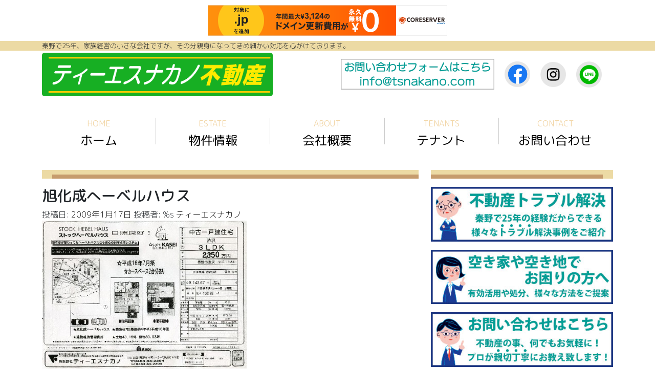

--- FILE ---
content_type: text/html; charset=UTF-8
request_url: https://tsnakano.com/2009/01/17/%E6%97%AD%E5%8C%96%E6%88%90%E3%81%B8%E3%83%BC%E3%83%99%E3%83%AB%E3%83%8F%E3%82%A6%E3%82%B9/
body_size: 11264
content:
<!DOCTYPE html>
<html dir="ltr" lang="ja" prefix="og: https://ogp.me/ns#">
<head>
	<meta charset="UTF-8">
	<meta name="viewport" content="width=device-width, initial-scale=1, shrink-to-fit=no">
	<link rel="profile" href="http://gmpg.org/xfn/11">
	<link href="https://fonts.googleapis.com/css?family=M+PLUS+Rounded+1c:300,400,500|Noto+Serif+JP:400,700&display=swap" rel="stylesheet">
	<title>旭化成へーベルハウス | 有限会社ティーエスナカノ</title>
	<style>img:is([sizes="auto" i], [sizes^="auto," i]) { contain-intrinsic-size: 3000px 1500px }</style>
	
		<!-- All in One SEO 4.8.1.1 - aioseo.com -->
	<meta name="description" content="割安感のある物件です！旭化成へーベルハウスの家中古 秦野市渋沢 ２３５０万円 平成１６年７月築（築後4年半）渋" />
	<meta name="robots" content="max-image-preview:large" />
	<meta name="author" content="ティーエスナカノ"/>
	<link rel="canonical" href="https://tsnakano.com/2009/01/17/%e6%97%ad%e5%8c%96%e6%88%90%e3%81%b8%e3%83%bc%e3%83%99%e3%83%ab%e3%83%8f%e3%82%a6%e3%82%b9/" />
	<meta name="generator" content="All in One SEO (AIOSEO) 4.8.1.1" />
		<meta property="og:locale" content="ja_JP" />
		<meta property="og:site_name" content="有限会社ティーエスナカノ" />
		<meta property="og:type" content="article" />
		<meta property="og:title" content="旭化成へーベルハウス | 有限会社ティーエスナカノ" />
		<meta property="og:description" content="割安感のある物件です！旭化成へーベルハウスの家中古 秦野市渋沢 ２３５０万円 平成１６年７月築（築後4年半）渋" />
		<meta property="og:url" content="https://tsnakano.com/2009/01/17/%e6%97%ad%e5%8c%96%e6%88%90%e3%81%b8%e3%83%bc%e3%83%99%e3%83%ab%e3%83%8f%e3%82%a6%e3%82%b9/" />
		<meta property="og:image" content="https://tsnakano.com/wp/wp-content/uploads/2020/03/headlogo.png" />
		<meta property="og:image:secure_url" content="https://tsnakano.com/wp/wp-content/uploads/2020/03/headlogo.png" />
		<meta property="article:published_time" content="2009-01-17T07:56:23+00:00" />
		<meta property="article:modified_time" content="2009-01-17T07:56:23+00:00" />
		<meta name="twitter:card" content="summary" />
		<meta name="twitter:title" content="旭化成へーベルハウス | 有限会社ティーエスナカノ" />
		<meta name="twitter:description" content="割安感のある物件です！旭化成へーベルハウスの家中古 秦野市渋沢 ２３５０万円 平成１６年７月築（築後4年半）渋" />
		<meta name="twitter:image" content="https://tsnakano.com/wp/wp-content/uploads/2020/03/headlogo.png" />
		<script type="application/ld+json" class="aioseo-schema">
			{"@context":"https:\/\/schema.org","@graph":[{"@type":"Article","@id":"https:\/\/tsnakano.com\/2009\/01\/17\/%e6%97%ad%e5%8c%96%e6%88%90%e3%81%b8%e3%83%bc%e3%83%99%e3%83%ab%e3%83%8f%e3%82%a6%e3%82%b9\/#article","name":"\u65ed\u5316\u6210\u3078\u30fc\u30d9\u30eb\u30cf\u30a6\u30b9 | \u6709\u9650\u4f1a\u793e\u30c6\u30a3\u30fc\u30a8\u30b9\u30ca\u30ab\u30ce","headline":"\u65ed\u5316\u6210\u3078\u30fc\u30d9\u30eb\u30cf\u30a6\u30b9","author":{"@id":"https:\/\/tsnakano.com\/author\/admintsnakano\/#author"},"publisher":{"@id":"https:\/\/tsnakano.com\/#organization"},"image":{"@type":"ImageObject","url":"http:\/\/blog-imgs-31.fc2.com\/t\/s\/n\/tsnakano\/20090117180836.jpg","@id":"https:\/\/tsnakano.com\/2009\/01\/17\/%e6%97%ad%e5%8c%96%e6%88%90%e3%81%b8%e3%83%bc%e3%83%99%e3%83%ab%e3%83%8f%e3%82%a6%e3%82%b9\/#articleImage"},"datePublished":"2009-01-17T16:56:23+09:00","dateModified":"2009-01-17T16:56:23+09:00","inLanguage":"ja","mainEntityOfPage":{"@id":"https:\/\/tsnakano.com\/2009\/01\/17\/%e6%97%ad%e5%8c%96%e6%88%90%e3%81%b8%e3%83%bc%e3%83%99%e3%83%ab%e3%83%8f%e3%82%a6%e3%82%b9\/#webpage"},"isPartOf":{"@id":"https:\/\/tsnakano.com\/2009\/01\/17\/%e6%97%ad%e5%8c%96%e6%88%90%e3%81%b8%e3%83%bc%e3%83%99%e3%83%ab%e3%83%8f%e3%82%a6%e3%82%b9\/#webpage"},"articleSection":"\u30d6\u30ed\u30b0"},{"@type":"BreadcrumbList","@id":"https:\/\/tsnakano.com\/2009\/01\/17\/%e6%97%ad%e5%8c%96%e6%88%90%e3%81%b8%e3%83%bc%e3%83%99%e3%83%ab%e3%83%8f%e3%82%a6%e3%82%b9\/#breadcrumblist","itemListElement":[{"@type":"ListItem","@id":"https:\/\/tsnakano.com\/#listItem","position":1,"name":"\u5bb6","item":"https:\/\/tsnakano.com\/","nextItem":{"@type":"ListItem","@id":"https:\/\/tsnakano.com\/2009\/#listItem","name":"2009"}},{"@type":"ListItem","@id":"https:\/\/tsnakano.com\/2009\/#listItem","position":2,"name":"2009","item":"https:\/\/tsnakano.com\/2009\/","nextItem":{"@type":"ListItem","@id":"https:\/\/tsnakano.com\/2009\/01\/#listItem","name":"January"},"previousItem":{"@type":"ListItem","@id":"https:\/\/tsnakano.com\/#listItem","name":"\u5bb6"}},{"@type":"ListItem","@id":"https:\/\/tsnakano.com\/2009\/01\/#listItem","position":3,"name":"January","item":"https:\/\/tsnakano.com\/2009\/01\/","nextItem":{"@type":"ListItem","@id":"https:\/\/tsnakano.com\/2009\/01\/17\/#listItem","name":"17"},"previousItem":{"@type":"ListItem","@id":"https:\/\/tsnakano.com\/2009\/#listItem","name":"2009"}},{"@type":"ListItem","@id":"https:\/\/tsnakano.com\/2009\/01\/17\/#listItem","position":4,"name":"17","item":"https:\/\/tsnakano.com\/2009\/01\/17\/","nextItem":{"@type":"ListItem","@id":"https:\/\/tsnakano.com\/2009\/01\/17\/%e6%97%ad%e5%8c%96%e6%88%90%e3%81%b8%e3%83%bc%e3%83%99%e3%83%ab%e3%83%8f%e3%82%a6%e3%82%b9\/#listItem","name":"\u65ed\u5316\u6210\u3078\u30fc\u30d9\u30eb\u30cf\u30a6\u30b9"},"previousItem":{"@type":"ListItem","@id":"https:\/\/tsnakano.com\/2009\/01\/#listItem","name":"January"}},{"@type":"ListItem","@id":"https:\/\/tsnakano.com\/2009\/01\/17\/%e6%97%ad%e5%8c%96%e6%88%90%e3%81%b8%e3%83%bc%e3%83%99%e3%83%ab%e3%83%8f%e3%82%a6%e3%82%b9\/#listItem","position":5,"name":"\u65ed\u5316\u6210\u3078\u30fc\u30d9\u30eb\u30cf\u30a6\u30b9","previousItem":{"@type":"ListItem","@id":"https:\/\/tsnakano.com\/2009\/01\/17\/#listItem","name":"17"}}]},{"@type":"Organization","@id":"https:\/\/tsnakano.com\/#organization","name":"\u6709\u9650\u4f1a\u793e\u30c6\u30a3\u30fc\u30a8\u30b9\u30ca\u30ab\u30ce","url":"https:\/\/tsnakano.com\/","logo":{"@type":"ImageObject","url":"https:\/\/tsnakano.com\/wp\/wp-content\/uploads\/2020\/03\/headlogo.png","@id":"https:\/\/tsnakano.com\/2009\/01\/17\/%e6%97%ad%e5%8c%96%e6%88%90%e3%81%b8%e3%83%bc%e3%83%99%e3%83%ab%e3%83%8f%e3%82%a6%e3%82%b9\/#organizationLogo","width":596,"height":112},"image":{"@id":"https:\/\/tsnakano.com\/2009\/01\/17\/%e6%97%ad%e5%8c%96%e6%88%90%e3%81%b8%e3%83%bc%e3%83%99%e3%83%ab%e3%83%8f%e3%82%a6%e3%82%b9\/#organizationLogo"}},{"@type":"Person","@id":"https:\/\/tsnakano.com\/author\/admintsnakano\/#author","url":"https:\/\/tsnakano.com\/author\/admintsnakano\/","name":"\u30c6\u30a3\u30fc\u30a8\u30b9\u30ca\u30ab\u30ce","image":{"@type":"ImageObject","@id":"https:\/\/tsnakano.com\/2009\/01\/17\/%e6%97%ad%e5%8c%96%e6%88%90%e3%81%b8%e3%83%bc%e3%83%99%e3%83%ab%e3%83%8f%e3%82%a6%e3%82%b9\/#authorImage","url":"https:\/\/secure.gravatar.com\/avatar\/ad443b9b83ae464cbeff34d0e3ffa6d2?s=96&d=mm&r=g","width":96,"height":96,"caption":"\u30c6\u30a3\u30fc\u30a8\u30b9\u30ca\u30ab\u30ce"}},{"@type":"WebPage","@id":"https:\/\/tsnakano.com\/2009\/01\/17\/%e6%97%ad%e5%8c%96%e6%88%90%e3%81%b8%e3%83%bc%e3%83%99%e3%83%ab%e3%83%8f%e3%82%a6%e3%82%b9\/#webpage","url":"https:\/\/tsnakano.com\/2009\/01\/17\/%e6%97%ad%e5%8c%96%e6%88%90%e3%81%b8%e3%83%bc%e3%83%99%e3%83%ab%e3%83%8f%e3%82%a6%e3%82%b9\/","name":"\u65ed\u5316\u6210\u3078\u30fc\u30d9\u30eb\u30cf\u30a6\u30b9 | \u6709\u9650\u4f1a\u793e\u30c6\u30a3\u30fc\u30a8\u30b9\u30ca\u30ab\u30ce","description":"\u5272\u5b89\u611f\u306e\u3042\u308b\u7269\u4ef6\u3067\u3059\uff01\u65ed\u5316\u6210\u3078\u30fc\u30d9\u30eb\u30cf\u30a6\u30b9\u306e\u5bb6\u4e2d\u53e4 \u79e6\u91ce\u5e02\u6e0b\u6ca2 \uff12\uff13\uff15\uff10\u4e07\u5186 \u5e73\u6210\uff11\uff16\u5e74\uff17\u6708\u7bc9\uff08\u7bc9\u5f8c4\u5e74\u534a\uff09\u6e0b","inLanguage":"ja","isPartOf":{"@id":"https:\/\/tsnakano.com\/#website"},"breadcrumb":{"@id":"https:\/\/tsnakano.com\/2009\/01\/17\/%e6%97%ad%e5%8c%96%e6%88%90%e3%81%b8%e3%83%bc%e3%83%99%e3%83%ab%e3%83%8f%e3%82%a6%e3%82%b9\/#breadcrumblist"},"author":{"@id":"https:\/\/tsnakano.com\/author\/admintsnakano\/#author"},"creator":{"@id":"https:\/\/tsnakano.com\/author\/admintsnakano\/#author"},"datePublished":"2009-01-17T16:56:23+09:00","dateModified":"2009-01-17T16:56:23+09:00"},{"@type":"WebSite","@id":"https:\/\/tsnakano.com\/#website","url":"https:\/\/tsnakano.com\/","name":"\u6709\u9650\u4f1a\u793e\u30c6\u30a3\u30fc\u30a8\u30b9\u30ca\u30ab\u30ce","inLanguage":"ja","publisher":{"@id":"https:\/\/tsnakano.com\/#organization"}}]}
		</script>
		<!-- All in One SEO -->

<link rel='dns-prefetch' href='//yubinbango.github.io' />
<link rel='dns-prefetch' href='//ajax.googleapis.com' />
<link rel="alternate" type="application/rss+xml" title="有限会社ティーエスナカノ &raquo; フィード" href="https://tsnakano.com/feed/" />
<link rel="alternate" type="application/rss+xml" title="有限会社ティーエスナカノ &raquo; コメントフィード" href="https://tsnakano.com/comments/feed/" />
<script>
window._wpemojiSettings = {"baseUrl":"https:\/\/s.w.org\/images\/core\/emoji\/15.0.3\/72x72\/","ext":".png","svgUrl":"https:\/\/s.w.org\/images\/core\/emoji\/15.0.3\/svg\/","svgExt":".svg","source":{"concatemoji":"https:\/\/tsnakano.com\/wp\/wp-includes\/js\/wp-emoji-release.min.js?ver=6.7.4"}};
/*! This file is auto-generated */
!function(i,n){var o,s,e;function c(e){try{var t={supportTests:e,timestamp:(new Date).valueOf()};sessionStorage.setItem(o,JSON.stringify(t))}catch(e){}}function p(e,t,n){e.clearRect(0,0,e.canvas.width,e.canvas.height),e.fillText(t,0,0);var t=new Uint32Array(e.getImageData(0,0,e.canvas.width,e.canvas.height).data),r=(e.clearRect(0,0,e.canvas.width,e.canvas.height),e.fillText(n,0,0),new Uint32Array(e.getImageData(0,0,e.canvas.width,e.canvas.height).data));return t.every(function(e,t){return e===r[t]})}function u(e,t,n){switch(t){case"flag":return n(e,"\ud83c\udff3\ufe0f\u200d\u26a7\ufe0f","\ud83c\udff3\ufe0f\u200b\u26a7\ufe0f")?!1:!n(e,"\ud83c\uddfa\ud83c\uddf3","\ud83c\uddfa\u200b\ud83c\uddf3")&&!n(e,"\ud83c\udff4\udb40\udc67\udb40\udc62\udb40\udc65\udb40\udc6e\udb40\udc67\udb40\udc7f","\ud83c\udff4\u200b\udb40\udc67\u200b\udb40\udc62\u200b\udb40\udc65\u200b\udb40\udc6e\u200b\udb40\udc67\u200b\udb40\udc7f");case"emoji":return!n(e,"\ud83d\udc26\u200d\u2b1b","\ud83d\udc26\u200b\u2b1b")}return!1}function f(e,t,n){var r="undefined"!=typeof WorkerGlobalScope&&self instanceof WorkerGlobalScope?new OffscreenCanvas(300,150):i.createElement("canvas"),a=r.getContext("2d",{willReadFrequently:!0}),o=(a.textBaseline="top",a.font="600 32px Arial",{});return e.forEach(function(e){o[e]=t(a,e,n)}),o}function t(e){var t=i.createElement("script");t.src=e,t.defer=!0,i.head.appendChild(t)}"undefined"!=typeof Promise&&(o="wpEmojiSettingsSupports",s=["flag","emoji"],n.supports={everything:!0,everythingExceptFlag:!0},e=new Promise(function(e){i.addEventListener("DOMContentLoaded",e,{once:!0})}),new Promise(function(t){var n=function(){try{var e=JSON.parse(sessionStorage.getItem(o));if("object"==typeof e&&"number"==typeof e.timestamp&&(new Date).valueOf()<e.timestamp+604800&&"object"==typeof e.supportTests)return e.supportTests}catch(e){}return null}();if(!n){if("undefined"!=typeof Worker&&"undefined"!=typeof OffscreenCanvas&&"undefined"!=typeof URL&&URL.createObjectURL&&"undefined"!=typeof Blob)try{var e="postMessage("+f.toString()+"("+[JSON.stringify(s),u.toString(),p.toString()].join(",")+"));",r=new Blob([e],{type:"text/javascript"}),a=new Worker(URL.createObjectURL(r),{name:"wpTestEmojiSupports"});return void(a.onmessage=function(e){c(n=e.data),a.terminate(),t(n)})}catch(e){}c(n=f(s,u,p))}t(n)}).then(function(e){for(var t in e)n.supports[t]=e[t],n.supports.everything=n.supports.everything&&n.supports[t],"flag"!==t&&(n.supports.everythingExceptFlag=n.supports.everythingExceptFlag&&n.supports[t]);n.supports.everythingExceptFlag=n.supports.everythingExceptFlag&&!n.supports.flag,n.DOMReady=!1,n.readyCallback=function(){n.DOMReady=!0}}).then(function(){return e}).then(function(){var e;n.supports.everything||(n.readyCallback(),(e=n.source||{}).concatemoji?t(e.concatemoji):e.wpemoji&&e.twemoji&&(t(e.twemoji),t(e.wpemoji)))}))}((window,document),window._wpemojiSettings);
</script>
<style id='wp-emoji-styles-inline-css'>

	img.wp-smiley, img.emoji {
		display: inline !important;
		border: none !important;
		box-shadow: none !important;
		height: 1em !important;
		width: 1em !important;
		margin: 0 0.07em !important;
		vertical-align: -0.1em !important;
		background: none !important;
		padding: 0 !important;
	}
</style>
<link rel='stylesheet' id='wp-block-library-css' href='https://tsnakano.com/wp/wp-includes/css/dist/block-library/style.min.css?ver=6.7.4' media='all' />
<style id='classic-theme-styles-inline-css'>
/*! This file is auto-generated */
.wp-block-button__link{color:#fff;background-color:#32373c;border-radius:9999px;box-shadow:none;text-decoration:none;padding:calc(.667em + 2px) calc(1.333em + 2px);font-size:1.125em}.wp-block-file__button{background:#32373c;color:#fff;text-decoration:none}
</style>
<style id='global-styles-inline-css'>
:root{--wp--preset--aspect-ratio--square: 1;--wp--preset--aspect-ratio--4-3: 4/3;--wp--preset--aspect-ratio--3-4: 3/4;--wp--preset--aspect-ratio--3-2: 3/2;--wp--preset--aspect-ratio--2-3: 2/3;--wp--preset--aspect-ratio--16-9: 16/9;--wp--preset--aspect-ratio--9-16: 9/16;--wp--preset--color--black: #000000;--wp--preset--color--cyan-bluish-gray: #abb8c3;--wp--preset--color--white: #fff;--wp--preset--color--pale-pink: #f78da7;--wp--preset--color--vivid-red: #cf2e2e;--wp--preset--color--luminous-vivid-orange: #ff6900;--wp--preset--color--luminous-vivid-amber: #fcb900;--wp--preset--color--light-green-cyan: #7bdcb5;--wp--preset--color--vivid-green-cyan: #00d084;--wp--preset--color--pale-cyan-blue: #8ed1fc;--wp--preset--color--vivid-cyan-blue: #0693e3;--wp--preset--color--vivid-purple: #9b51e0;--wp--preset--color--blue: #0d6efd;--wp--preset--color--indigo: #6610f2;--wp--preset--color--purple: #5533ff;--wp--preset--color--pink: #d63384;--wp--preset--color--red: #dc3545;--wp--preset--color--orange: #fd7e14;--wp--preset--color--yellow: #ffc107;--wp--preset--color--green: #198754;--wp--preset--color--teal: #20c997;--wp--preset--color--cyan: #0dcaf0;--wp--preset--color--gray: #6c757d;--wp--preset--color--gray-dark: #343a40;--wp--preset--gradient--vivid-cyan-blue-to-vivid-purple: linear-gradient(135deg,rgba(6,147,227,1) 0%,rgb(155,81,224) 100%);--wp--preset--gradient--light-green-cyan-to-vivid-green-cyan: linear-gradient(135deg,rgb(122,220,180) 0%,rgb(0,208,130) 100%);--wp--preset--gradient--luminous-vivid-amber-to-luminous-vivid-orange: linear-gradient(135deg,rgba(252,185,0,1) 0%,rgba(255,105,0,1) 100%);--wp--preset--gradient--luminous-vivid-orange-to-vivid-red: linear-gradient(135deg,rgba(255,105,0,1) 0%,rgb(207,46,46) 100%);--wp--preset--gradient--very-light-gray-to-cyan-bluish-gray: linear-gradient(135deg,rgb(238,238,238) 0%,rgb(169,184,195) 100%);--wp--preset--gradient--cool-to-warm-spectrum: linear-gradient(135deg,rgb(74,234,220) 0%,rgb(151,120,209) 20%,rgb(207,42,186) 40%,rgb(238,44,130) 60%,rgb(251,105,98) 80%,rgb(254,248,76) 100%);--wp--preset--gradient--blush-light-purple: linear-gradient(135deg,rgb(255,206,236) 0%,rgb(152,150,240) 100%);--wp--preset--gradient--blush-bordeaux: linear-gradient(135deg,rgb(254,205,165) 0%,rgb(254,45,45) 50%,rgb(107,0,62) 100%);--wp--preset--gradient--luminous-dusk: linear-gradient(135deg,rgb(255,203,112) 0%,rgb(199,81,192) 50%,rgb(65,88,208) 100%);--wp--preset--gradient--pale-ocean: linear-gradient(135deg,rgb(255,245,203) 0%,rgb(182,227,212) 50%,rgb(51,167,181) 100%);--wp--preset--gradient--electric-grass: linear-gradient(135deg,rgb(202,248,128) 0%,rgb(113,206,126) 100%);--wp--preset--gradient--midnight: linear-gradient(135deg,rgb(2,3,129) 0%,rgb(40,116,252) 100%);--wp--preset--font-size--small: 13px;--wp--preset--font-size--medium: 20px;--wp--preset--font-size--large: 36px;--wp--preset--font-size--x-large: 42px;--wp--preset--spacing--20: 0.44rem;--wp--preset--spacing--30: 0.67rem;--wp--preset--spacing--40: 1rem;--wp--preset--spacing--50: 1.5rem;--wp--preset--spacing--60: 2.25rem;--wp--preset--spacing--70: 3.38rem;--wp--preset--spacing--80: 5.06rem;--wp--preset--shadow--natural: 6px 6px 9px rgba(0, 0, 0, 0.2);--wp--preset--shadow--deep: 12px 12px 50px rgba(0, 0, 0, 0.4);--wp--preset--shadow--sharp: 6px 6px 0px rgba(0, 0, 0, 0.2);--wp--preset--shadow--outlined: 6px 6px 0px -3px rgba(255, 255, 255, 1), 6px 6px rgba(0, 0, 0, 1);--wp--preset--shadow--crisp: 6px 6px 0px rgba(0, 0, 0, 1);}:where(.is-layout-flex){gap: 0.5em;}:where(.is-layout-grid){gap: 0.5em;}body .is-layout-flex{display: flex;}.is-layout-flex{flex-wrap: wrap;align-items: center;}.is-layout-flex > :is(*, div){margin: 0;}body .is-layout-grid{display: grid;}.is-layout-grid > :is(*, div){margin: 0;}:where(.wp-block-columns.is-layout-flex){gap: 2em;}:where(.wp-block-columns.is-layout-grid){gap: 2em;}:where(.wp-block-post-template.is-layout-flex){gap: 1.25em;}:where(.wp-block-post-template.is-layout-grid){gap: 1.25em;}.has-black-color{color: var(--wp--preset--color--black) !important;}.has-cyan-bluish-gray-color{color: var(--wp--preset--color--cyan-bluish-gray) !important;}.has-white-color{color: var(--wp--preset--color--white) !important;}.has-pale-pink-color{color: var(--wp--preset--color--pale-pink) !important;}.has-vivid-red-color{color: var(--wp--preset--color--vivid-red) !important;}.has-luminous-vivid-orange-color{color: var(--wp--preset--color--luminous-vivid-orange) !important;}.has-luminous-vivid-amber-color{color: var(--wp--preset--color--luminous-vivid-amber) !important;}.has-light-green-cyan-color{color: var(--wp--preset--color--light-green-cyan) !important;}.has-vivid-green-cyan-color{color: var(--wp--preset--color--vivid-green-cyan) !important;}.has-pale-cyan-blue-color{color: var(--wp--preset--color--pale-cyan-blue) !important;}.has-vivid-cyan-blue-color{color: var(--wp--preset--color--vivid-cyan-blue) !important;}.has-vivid-purple-color{color: var(--wp--preset--color--vivid-purple) !important;}.has-black-background-color{background-color: var(--wp--preset--color--black) !important;}.has-cyan-bluish-gray-background-color{background-color: var(--wp--preset--color--cyan-bluish-gray) !important;}.has-white-background-color{background-color: var(--wp--preset--color--white) !important;}.has-pale-pink-background-color{background-color: var(--wp--preset--color--pale-pink) !important;}.has-vivid-red-background-color{background-color: var(--wp--preset--color--vivid-red) !important;}.has-luminous-vivid-orange-background-color{background-color: var(--wp--preset--color--luminous-vivid-orange) !important;}.has-luminous-vivid-amber-background-color{background-color: var(--wp--preset--color--luminous-vivid-amber) !important;}.has-light-green-cyan-background-color{background-color: var(--wp--preset--color--light-green-cyan) !important;}.has-vivid-green-cyan-background-color{background-color: var(--wp--preset--color--vivid-green-cyan) !important;}.has-pale-cyan-blue-background-color{background-color: var(--wp--preset--color--pale-cyan-blue) !important;}.has-vivid-cyan-blue-background-color{background-color: var(--wp--preset--color--vivid-cyan-blue) !important;}.has-vivid-purple-background-color{background-color: var(--wp--preset--color--vivid-purple) !important;}.has-black-border-color{border-color: var(--wp--preset--color--black) !important;}.has-cyan-bluish-gray-border-color{border-color: var(--wp--preset--color--cyan-bluish-gray) !important;}.has-white-border-color{border-color: var(--wp--preset--color--white) !important;}.has-pale-pink-border-color{border-color: var(--wp--preset--color--pale-pink) !important;}.has-vivid-red-border-color{border-color: var(--wp--preset--color--vivid-red) !important;}.has-luminous-vivid-orange-border-color{border-color: var(--wp--preset--color--luminous-vivid-orange) !important;}.has-luminous-vivid-amber-border-color{border-color: var(--wp--preset--color--luminous-vivid-amber) !important;}.has-light-green-cyan-border-color{border-color: var(--wp--preset--color--light-green-cyan) !important;}.has-vivid-green-cyan-border-color{border-color: var(--wp--preset--color--vivid-green-cyan) !important;}.has-pale-cyan-blue-border-color{border-color: var(--wp--preset--color--pale-cyan-blue) !important;}.has-vivid-cyan-blue-border-color{border-color: var(--wp--preset--color--vivid-cyan-blue) !important;}.has-vivid-purple-border-color{border-color: var(--wp--preset--color--vivid-purple) !important;}.has-vivid-cyan-blue-to-vivid-purple-gradient-background{background: var(--wp--preset--gradient--vivid-cyan-blue-to-vivid-purple) !important;}.has-light-green-cyan-to-vivid-green-cyan-gradient-background{background: var(--wp--preset--gradient--light-green-cyan-to-vivid-green-cyan) !important;}.has-luminous-vivid-amber-to-luminous-vivid-orange-gradient-background{background: var(--wp--preset--gradient--luminous-vivid-amber-to-luminous-vivid-orange) !important;}.has-luminous-vivid-orange-to-vivid-red-gradient-background{background: var(--wp--preset--gradient--luminous-vivid-orange-to-vivid-red) !important;}.has-very-light-gray-to-cyan-bluish-gray-gradient-background{background: var(--wp--preset--gradient--very-light-gray-to-cyan-bluish-gray) !important;}.has-cool-to-warm-spectrum-gradient-background{background: var(--wp--preset--gradient--cool-to-warm-spectrum) !important;}.has-blush-light-purple-gradient-background{background: var(--wp--preset--gradient--blush-light-purple) !important;}.has-blush-bordeaux-gradient-background{background: var(--wp--preset--gradient--blush-bordeaux) !important;}.has-luminous-dusk-gradient-background{background: var(--wp--preset--gradient--luminous-dusk) !important;}.has-pale-ocean-gradient-background{background: var(--wp--preset--gradient--pale-ocean) !important;}.has-electric-grass-gradient-background{background: var(--wp--preset--gradient--electric-grass) !important;}.has-midnight-gradient-background{background: var(--wp--preset--gradient--midnight) !important;}.has-small-font-size{font-size: var(--wp--preset--font-size--small) !important;}.has-medium-font-size{font-size: var(--wp--preset--font-size--medium) !important;}.has-large-font-size{font-size: var(--wp--preset--font-size--large) !important;}.has-x-large-font-size{font-size: var(--wp--preset--font-size--x-large) !important;}
:where(.wp-block-post-template.is-layout-flex){gap: 1.25em;}:where(.wp-block-post-template.is-layout-grid){gap: 1.25em;}
:where(.wp-block-columns.is-layout-flex){gap: 2em;}:where(.wp-block-columns.is-layout-grid){gap: 2em;}
:root :where(.wp-block-pullquote){font-size: 1.5em;line-height: 1.6;}
</style>
<link rel='stylesheet' id='contact-form-7-css' href='https://tsnakano.com/wp/wp-content/plugins/contact-form-7/includes/css/styles.css?ver=6.0.6' media='all' />
<link rel='stylesheet' id='understrap-styles-css' href='https://tsnakano.com/wp/wp-content/themes/understrap/css/theme.min.css?ver=0.9.3.1731924734' media='all' />
<link rel='stylesheet' id='base-custom-css' href='https://tsnakano.com/wp/wp-content/themes/tsnakano/style.css?ver=202411181013' media='all' />
<!--n2css--><!--n2js--><script src="https://ajax.googleapis.com/ajax/libs/jquery/1.12.4/jquery.min.js?ver=1.12.4" id="jquery-js"></script>
<link rel="https://api.w.org/" href="https://tsnakano.com/wp-json/" /><link rel="alternate" title="JSON" type="application/json" href="https://tsnakano.com/wp-json/wp/v2/posts/986" /><link rel="EditURI" type="application/rsd+xml" title="RSD" href="https://tsnakano.com/wp/xmlrpc.php?rsd" />
<meta name="generator" content="WordPress 6.7.4" />
<link rel='shortlink' href='https://tsnakano.com/?p=986' />
<link rel="alternate" title="oEmbed (JSON)" type="application/json+oembed" href="https://tsnakano.com/wp-json/oembed/1.0/embed?url=https%3A%2F%2Ftsnakano.com%2F2009%2F01%2F17%2F%25e6%2597%25ad%25e5%258c%2596%25e6%2588%2590%25e3%2581%25b8%25e3%2583%25bc%25e3%2583%2599%25e3%2583%25ab%25e3%2583%258f%25e3%2582%25a6%25e3%2582%25b9%2F" />
<link rel="alternate" title="oEmbed (XML)" type="text/xml+oembed" href="https://tsnakano.com/wp-json/oembed/1.0/embed?url=https%3A%2F%2Ftsnakano.com%2F2009%2F01%2F17%2F%25e6%2597%25ad%25e5%258c%2596%25e6%2588%2590%25e3%2581%25b8%25e3%2583%25bc%25e3%2583%2599%25e3%2583%25ab%25e3%2583%258f%25e3%2582%25a6%25e3%2582%25b9%2F&#038;format=xml" />
<meta name="mobile-web-app-capable" content="yes">
<meta name="apple-mobile-web-app-capable" content="yes">
<meta name="apple-mobile-web-app-title" content="有限会社ティーエスナカノ - ">
		<style id="wp-custom-css">
			.navbar {
	padding: 0;
	margin: .5rem 0;
}

.font-size-09{
letter-spacing:-2px;
}
.navbar-light .navbar-toggler {
	padding: .8rem 0;
	background: #ecdaa4;
	color: #4b4b4b;
	border-radius: 0;
}

#wrapper-hero {
	max-width: 1200px;
	margin: 0 auto;
	position: relative;
	overflow: hidden;
}

#wrapper-hero::after {
	content: "";
	display: block;
	position:absolute;
	top: 0;
	left: 0;
	width: 100%;
	height: 100%;
	background: radial-gradient(closest-side, transparent, transparent 80%, rgba(255,255,255,0.2) 90%, rgba(255,255,255,0.5) 95%,#fff);
}

#wrapper-hero img {
	width: 1200px;
	max-width: initial!important;
	position:relative;
	left: 50%;
	-webkit-transform: translateX(-50%);
	transform: translateX(-50%);
}

#wrapper-hero .custom-html-widget {
	position: absolute;
	left: 0;
	top: 18%;
	-webkit-transform: translateY(-18%);
	transform: translateY(-18%);
	width: 100%;
}

#wrapper-hero h2 {
	font-size: 1.5rem;
	text-align: center;
	margin: 0;
text-shadow:1px 1px 0 #FFF, -1px -1px 0 #FFF,
              -1px 1px 0 #FFF, 1px -1px 0 #FFF,
              0px 1px 0 #FFF,  0-1px 0 #FFF,
              -1px 0 0 #FFF, 1px 0 0 #FFF;
}
.profile dd{
	border-bottom:.6px solid #eee;;
}

.hero-text{
	background:rgba(255,255,255,0.2);
	padding:1px;
}

#single-wrapper .news .entry-meta {
	text-align: right;
	margin-bottom: 2.5rem;
}

.small-osirase{
	font-size:0.9em!important;
	text-decoration:underline;
	color:red;
}
.bg-gray{
	background:#eee;
	
}

.heading{
	border:1px solid #e8e9e9;
	background:#f4f6f5;
	line-height:60px;
	letter-spacing: .2em;
	font-size:30px;
	font-weight:bold;
	color:#0852a0;
	padding-left:20px;
	margin-bottom:40px;
}


.news li{
	border-bottom:1px solid #e5e5e5;
	padding-bottom: 20px;
	margin-bottom:20px;
}

.news li span{
	display:block;
	font-weight:bold;
	color:#0852a0;
}

.fb-container{
  text-align:center;
	width:100%;
}

.site-main.news.entry-content{
	border-bottom:2px solid #ecdaa4;
}
.link-banner{
	background-color:#ecdaa4;
	padding:.5em 1em;
}

.banner>div {
	margin-bottom: 1.5rem;
}

.banner img{
	border-radius:4px;
}

.banner img:hover{
	opacity:0.9;
}

.link-banner{
	display: block;
	text-align:center;
	border-top:2px solid #09a;
	border-bottom:2px solid #09a;
}
.frlinks a{
	background: #ecdaa4;
	display:block;
	line-height:3em;
}
.txt-brd{
	background:#eee;
	margin:1em;
	padding:5px;
	border-radius:5px;
}
.txt-desc{
	font-size:1em;
	text-align:center;
	line-height:1.6;
	background-position: 0px 0px;
	background-size: 24px 25px;
	background-color: #fff;
	background-repeat: repeat;
	background-image: 
linear-gradient( 180deg, transparent 22px, #FD8 25px );
}
.tel-img{
	border-radius:3px;
}
.tel-img:hover{
	opacity:0.8;
}

a {
	text-decoration:none;
}

@media screen and (max-width:768px){
	
#wrapper-hero .custom-html-widget {
	top: 35%;
	-webkit-transform: translateY(-35%);
	transform: translateY(-35%);
}
	
	.fb-container{
		float:none;
		width:100%;
		margin-bottom:20px;
		background:#ccc;
	}
	
	.fb-page{
		display:block !important;
		width:100%;
		max-width:500px;
		margin-left:auto;
		margin-right:auto;
		height:450px;
	}
	.box-css-up{
		transform:translateY(-.8em);
	}
}		</style>
		
<script type="text/javascript" charset="UTF-8" src="//cache1.value-domain.com/xrea_header.js" async="async"></script>
</head>

<body class="post-template-default single single-post postid-986 single-format-standard wp-custom-logo wp-embed-responsive understrap-has-sidebar">
<div class="site" id="page">

<div class="headbar d-none d-lg-block">
	<div class="container">
		<p class="mb-1">秦野で25年、家族経営の小さな会社ですが、その分親身になってきめ細かい対応を心がけております。</p>	
	</div>
</div>

<div class="container" id="content">
	<div class="row align-items-center">
		<div class="col-lg-5 mb-3">
			<!-- Your site title as branding in the menu -->
					<a href="https://tsnakano.com/" class="navbar-brand custom-logo-link" rel="home"><img width="596" height="112" src="https://tsnakano.com/wp/wp-content/uploads/2020/03/headlogo.png" class="img-fluid" alt="有限会社ティーエスナカノ" decoding="async" fetchpriority="high" srcset="https://tsnakano.com/wp/wp-content/uploads/2020/03/headlogo.png 596w, https://tsnakano.com/wp/wp-content/uploads/2020/03/headlogo-300x56.png 300w" sizes="(max-width: 596px) 100vw, 596px" /></a><!-- end custom logo -->
		</div>
		<div class="col-lg-7 mb-3">


		

	<!-- ******************* The Hero Widget Area ******************* -->

	<div class="wrapper p-0" id="wrapper-static-hero">

			<div class="container" id="wrapper-static-content" tabindex="-1">

				<div class="d-flex justify-content-center justify-content-lg-end align-items-center" id="static-hero">

					<div id="media_image-19" class="widget-odd widget-first widget-1 d-none d-lg-block footer-widget widget_media_image"><a href="https://tsnakano.com/contact"><img width="300" height="60" src="https://tsnakano.com/wp/wp-content/uploads/2020/07/head_otoiawase-300x60.png" class="image wp-image-1175  attachment-medium size-medium" alt="" style="max-width: 100%; height: auto;" decoding="async" srcset="https://tsnakano.com/wp/wp-content/uploads/2020/07/head_otoiawase-300x60.png 300w, https://tsnakano.com/wp/wp-content/uploads/2020/07/head_otoiawase.png 600w" sizes="(max-width: 300px) 100vw, 300px" /></a></div><!-- .static-hero-widget --><div id="media_image-8" class="widget-even widget-2 footer-widget widget_media_image"><a href="https://www.facebook.com/share.php?u=https://tsnakano.com/"><img width="151" height="151" src="https://tsnakano.com/wp/wp-content/uploads/2020/03/fb.png" class="image wp-image-222  attachment-full size-full" alt="" style="max-width: 100%; height: auto;" decoding="async" /></a></div><!-- .static-hero-widget --><div id="media_image-9" class="widget-odd widget-3 footer-widget widget_media_image"><a href="https://www.instagram.com/tsnakano1995/"><img width="152" height="151" src="https://tsnakano.com/wp/wp-content/uploads/2020/03/insta.png" class="image wp-image-223  attachment-full size-full" alt="" style="max-width: 100%; height: auto;" decoding="async" srcset="https://tsnakano.com/wp/wp-content/uploads/2020/03/insta.png 152w, https://tsnakano.com/wp/wp-content/uploads/2020/03/insta-150x150.png 150w" sizes="(max-width: 152px) 100vw, 152px" /></a></div><!-- .static-hero-widget --><div id="media_image-10" class="widget-even widget-last widget-4 footer-widget widget_media_image"><a href="https://social-plugins.line.me/lineit/share?url=https://tsnakano.com/"><img width="151" height="152" src="https://tsnakano.com/wp/wp-content/uploads/2020/03/line.png" class="image wp-image-224  attachment-full size-full" alt="" style="max-width: 100%; height: auto;" decoding="async" srcset="https://tsnakano.com/wp/wp-content/uploads/2020/03/line.png 151w, https://tsnakano.com/wp/wp-content/uploads/2020/03/line-150x150.png 150w" sizes="(max-width: 151px) 100vw, 151px" /></a></div><!-- .static-hero-widget -->
				</div>

			</div>

	</div><!-- #wrapper-static-hero -->



		</div>
	</div><!-- .row -->
</div><!-- .container -->

	<!-- ******************* The Navbar Area ******************* -->
	<div id="wrapper-navbar" itemscope itemtype="http://schema.org/WebSite">

		<a class="skip-link sr-only sr-only-focusable" href="#content">コンテンツへスキップ</a>

			<nav class="navbar navbar-expand-lg navbar-light">

					<div class="container">
		
				<button class="navbar-toggler w-100" type="button" data-bs-toggle="collapse" data-bs-target="#navbarNavDropdown" aria-controls="navbarNavDropdown" aria-expanded="false" aria-label="ナビゲーション切り替え">
					MENU
				</button>

				
				<!-- The WordPress Menu goes here -->
				<div id="navbarNavDropdown" class="collapse navbar-collapse"><ul id="main-menu" class="navbar-nav w-100 justify-content-between text-center"><li itemscope="itemscope" itemtype="https://www.schema.org/SiteNavigationElement" id="menu-item-15" class="menu-item menu-item-type-custom menu-item-object-custom menu-item-home menu-item-15 nav-item"><a title="HOME" href="https://tsnakano.com/" class="nav-link"><span class="d-none d-lg-inline">HOME<br /></span>ホーム</a></li>
<li itemscope="itemscope" itemtype="https://www.schema.org/SiteNavigationElement" id="menu-item-725" class="menu-item menu-item-type-custom menu-item-object-custom menu-item-725 nav-item"><a title="ESTATE" href="https://tsnakano.com/estate/" class="nav-link"><span class="d-none d-lg-inline">ESTATE<br /></span>物件情報</a></li>
<li itemscope="itemscope" itemtype="https://www.schema.org/SiteNavigationElement" id="menu-item-87" class="menu-item menu-item-type-post_type menu-item-object-page menu-item-87 nav-item"><a title="ABOUT" href="https://tsnakano.com/about/" class="nav-link"><span class="d-none d-lg-inline">ABOUT<br /></span>会社概要</a></li>
<li itemscope="itemscope" itemtype="https://www.schema.org/SiteNavigationElement" id="menu-item-85" class="menu-item menu-item-type-post_type menu-item-object-page menu-item-85 nav-item"><a title="TENANTS" href="https://tsnakano.com/tenants/" class="nav-link"><span class="d-none d-lg-inline">TENANTS<br /></span>テナント</a></li>
<li itemscope="itemscope" itemtype="https://www.schema.org/SiteNavigationElement" id="menu-item-84" class="menu-item menu-item-type-post_type menu-item-object-page menu-item-84 nav-item"><a title="CONTACT" href="https://tsnakano.com/contact/" class="nav-link"><span class="d-none d-lg-inline">CONTACT<br /></span>お問い合わせ</a></li>
</ul></div>						</div><!-- .container -->

		</nav><!-- .site-navigation -->
	
	</div><!-- #wrapper-navbar end -->

<div class="wrapper" id="single-wrapper">

	<div class="container" id="content" tabindex="-1">

		<div class="row">

			
<div class="col-md content-area" id="primary">

			<main class="site-main" id="main">

				
<article class="post-986 post type-post status-publish format-standard hentry category-blog wpautop" id="post-986">

	<header class="entry-header">

		<h1 class="entry-title">旭化成へーベルハウス</h1>
		<div class="entry-meta">

			<span class="posted-on">投稿日: <a href="https://tsnakano.com/2009/01/17/%e6%97%ad%e5%8c%96%e6%88%90%e3%81%b8%e3%83%bc%e3%83%99%e3%83%ab%e3%83%8f%e3%82%a6%e3%82%b9/" rel="bookmark"><time class="entry-date published updated" datetime="2009-01-17T16:56:23+09:00">2009年1月17日</time></a></span><span class="byline"> 投稿者: %s<span class="author vcard"> <a class="url fn n" href="https://tsnakano.com/author/admintsnakano/">ティーエスナカノ</a></span></span>
		</div><!-- .entry-meta -->

	</header><!-- .entry-header -->

	
	<div class="entry-content">

		<p><a href="http://blog-imgs-31.fc2.com/t/s/n/tsnakano/20090117180836.jpg" target="_blank" rel="noopener noreferrer"><img decoding="async" src="http://blog-imgs-31.fc2.com/t/s/n/tsnakano/20090117180836.jpg" alt="渋沢" border="0" /></a><br />割安感のある物件です！旭化成へーベルハウスの家<br />中古　秦野市渋沢　２３５０万円　平成１６年７月築（築後4年半）渋沢駅徒歩１９分<br />土地　１４２．６７㎡（４３，１５坪）建物　１０２．２８㎡（３０．９３坪）<br /><a href="http://blog-imgs-31.fc2.com/t/s/n/tsnakano/20090117181104.jpg" target="_blank" rel="noopener noreferrer"><img decoding="async" src="http://blog-imgs-31.fc2.com/t/s/n/tsnakano/20090117181104.jpg" alt="へーベル４００" border="0" /></a><br />軽量鉄骨造２階　３ＬＤＫ＋納戸　★旭化成へーベルハウス★４ＬＤＫに間取り変更可能<br />※建物残存価格を１６７５万円と仮定した場合、土地価格は４３坪で６７５万円で割安感<br />のある物件です。へーベルハウスファンの方は是非ともご覧下さい！！<br />※建物価格は新築時単価1坪65万円で３０年で建物残存価格０とした場合にて計算<br /><a href="http://www.tsnakano.com/" target="_blank" title="秦野市不動産情報　http:www.tsnakano.com/" rel="noopener noreferrer">秦野市不動産情報　http://www.tsnakano.com/</a><br /><a href="http://www.tsnakano.com/" target="_blank" rel="noopener noreferrer">http://www.tsnakano.com/</a><a href="http://www.tsnakano.com/" target="_blank" rel="noopener noreferrer">http://www.tsnakano.com/</a><a href="http://www.tsnakano.com/" target="_blank" rel="noopener noreferrer">http://www.tsnakano.com/</a></p>

	</div><!-- .entry-content -->

	<footer class="entry-footer">

		<span class="cat-links">カテゴリー: <a href="https://tsnakano.com/category/blog/" rel="category tag">ブログ</a></span>
	</footer><!-- .entry-footer -->

</article><!-- #post-986 -->
		<nav class="container navigation post-navigation">
			<h2 class="screen-reader-text">投稿ナビゲーション</h2>
			<div class="d-flex nav-links justify-content-between">
				<span class="nav-previous"><a href="https://tsnakano.com/2008/12/29/%e3%81%84%e3%81%84%e5%88%ba%e6%bf%80%ef%bc%81/" rel="prev"><i class="fa fa-angle-left"></i>&nbsp;いい刺激！</a></span><span class="nav-next"><a href="https://tsnakano.com/2009/06/07/%e3%83%80%e3%82%b9%e3%82%ad%e3%83%b3%e3%81%8a%e3%81%9d%e3%81%86%e3%81%98%e4%ba%8b%e6%a5%ad/" rel="next">ダスキンおそうじ事業&nbsp;<i class="fa fa-angle-right"></i></a></span>			</div><!-- .nav-links -->
		</nav><!-- .post-navigation -->
		
			</main>

			</div><!-- #primary -->


	<div class="col-md-4 widget-area" id="right-sidebar">
<aside id="media_image-12" class="widget-odd widget-first widget-1 widget widget_media_image"><a href="https://tsnakano.com/consultant/"><img class="image " src="https://tsnakano.com/wp/wp-content/themes/tsnakano/img/trouble-answer.jpg" alt="不動産トラブル解決はこちら" width="400" height="120" decoding="async" loading="lazy" /></a></aside><aside id="media_image-13" class="widget-even widget-2 widget widget_media_image"><a href="https://tsnakano.com/consultant"><img width="400" height="120" src="https://tsnakano.com/wp/wp-content/uploads/2020/04/akiya-akiti.jpg" class="image wp-image-905  attachment-full size-full" alt="" style="max-width: 100%; height: auto;" decoding="async" loading="lazy" srcset="https://tsnakano.com/wp/wp-content/uploads/2020/04/akiya-akiti.jpg 400w, https://tsnakano.com/wp/wp-content/uploads/2020/04/akiya-akiti-300x90.jpg 300w" sizes="auto, (max-width: 400px) 100vw, 400px" /></a></aside><aside id="media_image-14" class="widget-odd widget-3 widget widget_media_image"><a href="https://tsnakano.com/contact/"><img class="image " src="https://tsnakano.com/wp/wp-content/themes/tsnakano/img/contact-link.jpg" alt="お問い合わせボタン" width="400" height="120" decoding="async" loading="lazy" /></a></aside><aside id="media_image-16" class="widget-even widget-4 widget widget_media_image"><a href="https://tsnakano.com/tenants/"><img class="image " src="https://tsnakano.com/wp/wp-content/themes/tsnakano/img/jigyouyou.jpg" alt="事業用物件をお探しの方はこちら" width="400" height="120" decoding="async" loading="lazy" /></a></aside><aside id="media_image-17" class="widget-odd widget-last widget-5 widget widget_media_image"><a href="https://tsnakano.com/reform/"><img class="image " src="https://tsnakano.com/wp/wp-content/themes/tsnakano/img/reform.jpg" alt="リフォーム建築もおまかせください" width="400" height="120" decoding="async" loading="lazy" /></a></aside>
</div><!-- #right-sidebar -->

		</div><!-- .row -->

	</div><!-- #content -->

</div><!-- #single-wrapper -->




	<!-- ******************* The Footer Full-width Widget Area ******************* -->

	<div class="wrapper" id="wrapper-footer-full">

		<div class="container" id="footer-full-content" tabindex="-1">

				<div id="nav_menu-3" class="widget-odd widget-last widget-first widget-1 footer-widget widget_nav_menu"><div class="menu-%e3%83%a1%e3%82%a4%e3%83%b3-container"><ul id="menu-%e3%83%a1%e3%82%a4%e3%83%b3" class="menu"><li class="menu-item menu-item-type-custom menu-item-object-custom menu-item-home menu-item-15"><a href="https://tsnakano.com/" title="HOME"><span class="d-none d-lg-inline">HOME<br /></span>ホーム</a></li>
<li class="menu-item menu-item-type-custom menu-item-object-custom menu-item-725"><a href="https://tsnakano.com/estate/" title="ESTATE"><span class="d-none d-lg-inline">ESTATE<br /></span>物件情報</a></li>
<li class="menu-item menu-item-type-post_type menu-item-object-page menu-item-87"><a href="https://tsnakano.com/about/" title="ABOUT"><span class="d-none d-lg-inline">ABOUT<br /></span>会社概要</a></li>
<li class="menu-item menu-item-type-post_type menu-item-object-page menu-item-85"><a href="https://tsnakano.com/tenants/" title="TENANTS"><span class="d-none d-lg-inline">TENANTS<br /></span>テナント</a></li>
<li class="menu-item menu-item-type-post_type menu-item-object-page menu-item-84"><a href="https://tsnakano.com/contact/" title="CONTACT"><span class="d-none d-lg-inline">CONTACT<br /></span>お問い合わせ</a></li>
</ul></div></div><!-- .footer-widget -->
		</div>

	</div><!-- #wrapper-footer-full -->


<section class="backtotop m-0 d-lg-none">
	<a href="#"><div>▲TOP</div></a>
</section>

<div class="wrapper" id="wrapper-footer">
	<div class="container">
		<p class="copyright text-center mb-0">2024 copyright &copy;有限会社ティーエスナカノ</p>
	</div><!-- container end -->
</div><!-- wrapper end -->

</div><!-- #page we need this extra closing tag here -->

<script src="https://yubinbango.github.io/yubinbango/yubinbango.js" id="yubinbango-js"></script>
<script src="https://tsnakano.com/wp/wp-includes/js/dist/hooks.min.js?ver=4d63a3d491d11ffd8ac6" id="wp-hooks-js"></script>
<script src="https://tsnakano.com/wp/wp-includes/js/dist/i18n.min.js?ver=5e580eb46a90c2b997e6" id="wp-i18n-js"></script>
<script id="wp-i18n-js-after">
wp.i18n.setLocaleData( { 'text direction\u0004ltr': [ 'ltr' ] } );
wp.i18n.setLocaleData( { 'text direction\u0004ltr': [ 'ltr' ] } );
</script>
<script src="https://tsnakano.com/wp/wp-content/plugins/contact-form-7/includes/swv/js/index.js?ver=6.0.6" id="swv-js"></script>
<script id="contact-form-7-js-translations">
( function( domain, translations ) {
	var localeData = translations.locale_data[ domain ] || translations.locale_data.messages;
	localeData[""].domain = domain;
	wp.i18n.setLocaleData( localeData, domain );
} )( "contact-form-7", {"translation-revision-date":"2025-04-11 06:42:50+0000","generator":"GlotPress\/4.0.1","domain":"messages","locale_data":{"messages":{"":{"domain":"messages","plural-forms":"nplurals=1; plural=0;","lang":"ja_JP"},"This contact form is placed in the wrong place.":["\u3053\u306e\u30b3\u30f3\u30bf\u30af\u30c8\u30d5\u30a9\u30fc\u30e0\u306f\u9593\u9055\u3063\u305f\u4f4d\u7f6e\u306b\u7f6e\u304b\u308c\u3066\u3044\u307e\u3059\u3002"],"Error:":["\u30a8\u30e9\u30fc:"]}},"comment":{"reference":"includes\/js\/index.js"}} );
</script>
<script id="contact-form-7-js-before">
var wpcf7 = {
    "api": {
        "root": "https:\/\/tsnakano.com\/wp-json\/",
        "namespace": "contact-form-7\/v1"
    }
};
</script>
<script src="https://tsnakano.com/wp/wp-content/plugins/contact-form-7/includes/js/index.js?ver=6.0.6" id="contact-form-7-js"></script>
<script src="https://tsnakano.com/wp/wp-content/themes/understrap/js/theme.min.js?ver=0.9.3.1731924734" id="understrap-scripts-js"></script>
<script src="https://tsnakano.com/wp/wp-content/themes/tsnakano/js/scrollevent.js?ver=6.7.4" id="scrollevent-js"></script>
<script src="https://tsnakano.com/wp/wp-content/themes/tsnakano/js/smooth-sc.js?ver=6.7.4" id="smooth-sc-js"></script>
<script src="https://tsnakano.com/wp/wp-content/themes/tsnakano/js/facebook-enable.js?ver=6.7.4" id="facebook-enable-js"></script>
<script src="https://www.google.com/recaptcha/api.js?render=6LdfovQUAAAAALJF2LQ4SEurtAYFTzFai8LNrHDE&amp;ver=3.0" id="google-recaptcha-js"></script>
<script src="https://tsnakano.com/wp/wp-includes/js/dist/vendor/wp-polyfill.min.js?ver=3.15.0" id="wp-polyfill-js"></script>
<script id="wpcf7-recaptcha-js-before">
var wpcf7_recaptcha = {
    "sitekey": "6LdfovQUAAAAALJF2LQ4SEurtAYFTzFai8LNrHDE",
    "actions": {
        "homepage": "homepage",
        "contactform": "contactform"
    }
};
</script>
<script src="https://tsnakano.com/wp/wp-content/plugins/contact-form-7/modules/recaptcha/index.js?ver=6.0.6" id="wpcf7-recaptcha-js"></script>

</body>

</html>

--- FILE ---
content_type: text/html; charset=utf-8
request_url: https://www.google.com/recaptcha/api2/anchor?ar=1&k=6LdfovQUAAAAALJF2LQ4SEurtAYFTzFai8LNrHDE&co=aHR0cHM6Ly90c25ha2Fuby5jb206NDQz&hl=en&v=PoyoqOPhxBO7pBk68S4YbpHZ&size=invisible&anchor-ms=20000&execute-ms=30000&cb=69cne5y5o753
body_size: 48823
content:
<!DOCTYPE HTML><html dir="ltr" lang="en"><head><meta http-equiv="Content-Type" content="text/html; charset=UTF-8">
<meta http-equiv="X-UA-Compatible" content="IE=edge">
<title>reCAPTCHA</title>
<style type="text/css">
/* cyrillic-ext */
@font-face {
  font-family: 'Roboto';
  font-style: normal;
  font-weight: 400;
  font-stretch: 100%;
  src: url(//fonts.gstatic.com/s/roboto/v48/KFO7CnqEu92Fr1ME7kSn66aGLdTylUAMa3GUBHMdazTgWw.woff2) format('woff2');
  unicode-range: U+0460-052F, U+1C80-1C8A, U+20B4, U+2DE0-2DFF, U+A640-A69F, U+FE2E-FE2F;
}
/* cyrillic */
@font-face {
  font-family: 'Roboto';
  font-style: normal;
  font-weight: 400;
  font-stretch: 100%;
  src: url(//fonts.gstatic.com/s/roboto/v48/KFO7CnqEu92Fr1ME7kSn66aGLdTylUAMa3iUBHMdazTgWw.woff2) format('woff2');
  unicode-range: U+0301, U+0400-045F, U+0490-0491, U+04B0-04B1, U+2116;
}
/* greek-ext */
@font-face {
  font-family: 'Roboto';
  font-style: normal;
  font-weight: 400;
  font-stretch: 100%;
  src: url(//fonts.gstatic.com/s/roboto/v48/KFO7CnqEu92Fr1ME7kSn66aGLdTylUAMa3CUBHMdazTgWw.woff2) format('woff2');
  unicode-range: U+1F00-1FFF;
}
/* greek */
@font-face {
  font-family: 'Roboto';
  font-style: normal;
  font-weight: 400;
  font-stretch: 100%;
  src: url(//fonts.gstatic.com/s/roboto/v48/KFO7CnqEu92Fr1ME7kSn66aGLdTylUAMa3-UBHMdazTgWw.woff2) format('woff2');
  unicode-range: U+0370-0377, U+037A-037F, U+0384-038A, U+038C, U+038E-03A1, U+03A3-03FF;
}
/* math */
@font-face {
  font-family: 'Roboto';
  font-style: normal;
  font-weight: 400;
  font-stretch: 100%;
  src: url(//fonts.gstatic.com/s/roboto/v48/KFO7CnqEu92Fr1ME7kSn66aGLdTylUAMawCUBHMdazTgWw.woff2) format('woff2');
  unicode-range: U+0302-0303, U+0305, U+0307-0308, U+0310, U+0312, U+0315, U+031A, U+0326-0327, U+032C, U+032F-0330, U+0332-0333, U+0338, U+033A, U+0346, U+034D, U+0391-03A1, U+03A3-03A9, U+03B1-03C9, U+03D1, U+03D5-03D6, U+03F0-03F1, U+03F4-03F5, U+2016-2017, U+2034-2038, U+203C, U+2040, U+2043, U+2047, U+2050, U+2057, U+205F, U+2070-2071, U+2074-208E, U+2090-209C, U+20D0-20DC, U+20E1, U+20E5-20EF, U+2100-2112, U+2114-2115, U+2117-2121, U+2123-214F, U+2190, U+2192, U+2194-21AE, U+21B0-21E5, U+21F1-21F2, U+21F4-2211, U+2213-2214, U+2216-22FF, U+2308-230B, U+2310, U+2319, U+231C-2321, U+2336-237A, U+237C, U+2395, U+239B-23B7, U+23D0, U+23DC-23E1, U+2474-2475, U+25AF, U+25B3, U+25B7, U+25BD, U+25C1, U+25CA, U+25CC, U+25FB, U+266D-266F, U+27C0-27FF, U+2900-2AFF, U+2B0E-2B11, U+2B30-2B4C, U+2BFE, U+3030, U+FF5B, U+FF5D, U+1D400-1D7FF, U+1EE00-1EEFF;
}
/* symbols */
@font-face {
  font-family: 'Roboto';
  font-style: normal;
  font-weight: 400;
  font-stretch: 100%;
  src: url(//fonts.gstatic.com/s/roboto/v48/KFO7CnqEu92Fr1ME7kSn66aGLdTylUAMaxKUBHMdazTgWw.woff2) format('woff2');
  unicode-range: U+0001-000C, U+000E-001F, U+007F-009F, U+20DD-20E0, U+20E2-20E4, U+2150-218F, U+2190, U+2192, U+2194-2199, U+21AF, U+21E6-21F0, U+21F3, U+2218-2219, U+2299, U+22C4-22C6, U+2300-243F, U+2440-244A, U+2460-24FF, U+25A0-27BF, U+2800-28FF, U+2921-2922, U+2981, U+29BF, U+29EB, U+2B00-2BFF, U+4DC0-4DFF, U+FFF9-FFFB, U+10140-1018E, U+10190-1019C, U+101A0, U+101D0-101FD, U+102E0-102FB, U+10E60-10E7E, U+1D2C0-1D2D3, U+1D2E0-1D37F, U+1F000-1F0FF, U+1F100-1F1AD, U+1F1E6-1F1FF, U+1F30D-1F30F, U+1F315, U+1F31C, U+1F31E, U+1F320-1F32C, U+1F336, U+1F378, U+1F37D, U+1F382, U+1F393-1F39F, U+1F3A7-1F3A8, U+1F3AC-1F3AF, U+1F3C2, U+1F3C4-1F3C6, U+1F3CA-1F3CE, U+1F3D4-1F3E0, U+1F3ED, U+1F3F1-1F3F3, U+1F3F5-1F3F7, U+1F408, U+1F415, U+1F41F, U+1F426, U+1F43F, U+1F441-1F442, U+1F444, U+1F446-1F449, U+1F44C-1F44E, U+1F453, U+1F46A, U+1F47D, U+1F4A3, U+1F4B0, U+1F4B3, U+1F4B9, U+1F4BB, U+1F4BF, U+1F4C8-1F4CB, U+1F4D6, U+1F4DA, U+1F4DF, U+1F4E3-1F4E6, U+1F4EA-1F4ED, U+1F4F7, U+1F4F9-1F4FB, U+1F4FD-1F4FE, U+1F503, U+1F507-1F50B, U+1F50D, U+1F512-1F513, U+1F53E-1F54A, U+1F54F-1F5FA, U+1F610, U+1F650-1F67F, U+1F687, U+1F68D, U+1F691, U+1F694, U+1F698, U+1F6AD, U+1F6B2, U+1F6B9-1F6BA, U+1F6BC, U+1F6C6-1F6CF, U+1F6D3-1F6D7, U+1F6E0-1F6EA, U+1F6F0-1F6F3, U+1F6F7-1F6FC, U+1F700-1F7FF, U+1F800-1F80B, U+1F810-1F847, U+1F850-1F859, U+1F860-1F887, U+1F890-1F8AD, U+1F8B0-1F8BB, U+1F8C0-1F8C1, U+1F900-1F90B, U+1F93B, U+1F946, U+1F984, U+1F996, U+1F9E9, U+1FA00-1FA6F, U+1FA70-1FA7C, U+1FA80-1FA89, U+1FA8F-1FAC6, U+1FACE-1FADC, U+1FADF-1FAE9, U+1FAF0-1FAF8, U+1FB00-1FBFF;
}
/* vietnamese */
@font-face {
  font-family: 'Roboto';
  font-style: normal;
  font-weight: 400;
  font-stretch: 100%;
  src: url(//fonts.gstatic.com/s/roboto/v48/KFO7CnqEu92Fr1ME7kSn66aGLdTylUAMa3OUBHMdazTgWw.woff2) format('woff2');
  unicode-range: U+0102-0103, U+0110-0111, U+0128-0129, U+0168-0169, U+01A0-01A1, U+01AF-01B0, U+0300-0301, U+0303-0304, U+0308-0309, U+0323, U+0329, U+1EA0-1EF9, U+20AB;
}
/* latin-ext */
@font-face {
  font-family: 'Roboto';
  font-style: normal;
  font-weight: 400;
  font-stretch: 100%;
  src: url(//fonts.gstatic.com/s/roboto/v48/KFO7CnqEu92Fr1ME7kSn66aGLdTylUAMa3KUBHMdazTgWw.woff2) format('woff2');
  unicode-range: U+0100-02BA, U+02BD-02C5, U+02C7-02CC, U+02CE-02D7, U+02DD-02FF, U+0304, U+0308, U+0329, U+1D00-1DBF, U+1E00-1E9F, U+1EF2-1EFF, U+2020, U+20A0-20AB, U+20AD-20C0, U+2113, U+2C60-2C7F, U+A720-A7FF;
}
/* latin */
@font-face {
  font-family: 'Roboto';
  font-style: normal;
  font-weight: 400;
  font-stretch: 100%;
  src: url(//fonts.gstatic.com/s/roboto/v48/KFO7CnqEu92Fr1ME7kSn66aGLdTylUAMa3yUBHMdazQ.woff2) format('woff2');
  unicode-range: U+0000-00FF, U+0131, U+0152-0153, U+02BB-02BC, U+02C6, U+02DA, U+02DC, U+0304, U+0308, U+0329, U+2000-206F, U+20AC, U+2122, U+2191, U+2193, U+2212, U+2215, U+FEFF, U+FFFD;
}
/* cyrillic-ext */
@font-face {
  font-family: 'Roboto';
  font-style: normal;
  font-weight: 500;
  font-stretch: 100%;
  src: url(//fonts.gstatic.com/s/roboto/v48/KFO7CnqEu92Fr1ME7kSn66aGLdTylUAMa3GUBHMdazTgWw.woff2) format('woff2');
  unicode-range: U+0460-052F, U+1C80-1C8A, U+20B4, U+2DE0-2DFF, U+A640-A69F, U+FE2E-FE2F;
}
/* cyrillic */
@font-face {
  font-family: 'Roboto';
  font-style: normal;
  font-weight: 500;
  font-stretch: 100%;
  src: url(//fonts.gstatic.com/s/roboto/v48/KFO7CnqEu92Fr1ME7kSn66aGLdTylUAMa3iUBHMdazTgWw.woff2) format('woff2');
  unicode-range: U+0301, U+0400-045F, U+0490-0491, U+04B0-04B1, U+2116;
}
/* greek-ext */
@font-face {
  font-family: 'Roboto';
  font-style: normal;
  font-weight: 500;
  font-stretch: 100%;
  src: url(//fonts.gstatic.com/s/roboto/v48/KFO7CnqEu92Fr1ME7kSn66aGLdTylUAMa3CUBHMdazTgWw.woff2) format('woff2');
  unicode-range: U+1F00-1FFF;
}
/* greek */
@font-face {
  font-family: 'Roboto';
  font-style: normal;
  font-weight: 500;
  font-stretch: 100%;
  src: url(//fonts.gstatic.com/s/roboto/v48/KFO7CnqEu92Fr1ME7kSn66aGLdTylUAMa3-UBHMdazTgWw.woff2) format('woff2');
  unicode-range: U+0370-0377, U+037A-037F, U+0384-038A, U+038C, U+038E-03A1, U+03A3-03FF;
}
/* math */
@font-face {
  font-family: 'Roboto';
  font-style: normal;
  font-weight: 500;
  font-stretch: 100%;
  src: url(//fonts.gstatic.com/s/roboto/v48/KFO7CnqEu92Fr1ME7kSn66aGLdTylUAMawCUBHMdazTgWw.woff2) format('woff2');
  unicode-range: U+0302-0303, U+0305, U+0307-0308, U+0310, U+0312, U+0315, U+031A, U+0326-0327, U+032C, U+032F-0330, U+0332-0333, U+0338, U+033A, U+0346, U+034D, U+0391-03A1, U+03A3-03A9, U+03B1-03C9, U+03D1, U+03D5-03D6, U+03F0-03F1, U+03F4-03F5, U+2016-2017, U+2034-2038, U+203C, U+2040, U+2043, U+2047, U+2050, U+2057, U+205F, U+2070-2071, U+2074-208E, U+2090-209C, U+20D0-20DC, U+20E1, U+20E5-20EF, U+2100-2112, U+2114-2115, U+2117-2121, U+2123-214F, U+2190, U+2192, U+2194-21AE, U+21B0-21E5, U+21F1-21F2, U+21F4-2211, U+2213-2214, U+2216-22FF, U+2308-230B, U+2310, U+2319, U+231C-2321, U+2336-237A, U+237C, U+2395, U+239B-23B7, U+23D0, U+23DC-23E1, U+2474-2475, U+25AF, U+25B3, U+25B7, U+25BD, U+25C1, U+25CA, U+25CC, U+25FB, U+266D-266F, U+27C0-27FF, U+2900-2AFF, U+2B0E-2B11, U+2B30-2B4C, U+2BFE, U+3030, U+FF5B, U+FF5D, U+1D400-1D7FF, U+1EE00-1EEFF;
}
/* symbols */
@font-face {
  font-family: 'Roboto';
  font-style: normal;
  font-weight: 500;
  font-stretch: 100%;
  src: url(//fonts.gstatic.com/s/roboto/v48/KFO7CnqEu92Fr1ME7kSn66aGLdTylUAMaxKUBHMdazTgWw.woff2) format('woff2');
  unicode-range: U+0001-000C, U+000E-001F, U+007F-009F, U+20DD-20E0, U+20E2-20E4, U+2150-218F, U+2190, U+2192, U+2194-2199, U+21AF, U+21E6-21F0, U+21F3, U+2218-2219, U+2299, U+22C4-22C6, U+2300-243F, U+2440-244A, U+2460-24FF, U+25A0-27BF, U+2800-28FF, U+2921-2922, U+2981, U+29BF, U+29EB, U+2B00-2BFF, U+4DC0-4DFF, U+FFF9-FFFB, U+10140-1018E, U+10190-1019C, U+101A0, U+101D0-101FD, U+102E0-102FB, U+10E60-10E7E, U+1D2C0-1D2D3, U+1D2E0-1D37F, U+1F000-1F0FF, U+1F100-1F1AD, U+1F1E6-1F1FF, U+1F30D-1F30F, U+1F315, U+1F31C, U+1F31E, U+1F320-1F32C, U+1F336, U+1F378, U+1F37D, U+1F382, U+1F393-1F39F, U+1F3A7-1F3A8, U+1F3AC-1F3AF, U+1F3C2, U+1F3C4-1F3C6, U+1F3CA-1F3CE, U+1F3D4-1F3E0, U+1F3ED, U+1F3F1-1F3F3, U+1F3F5-1F3F7, U+1F408, U+1F415, U+1F41F, U+1F426, U+1F43F, U+1F441-1F442, U+1F444, U+1F446-1F449, U+1F44C-1F44E, U+1F453, U+1F46A, U+1F47D, U+1F4A3, U+1F4B0, U+1F4B3, U+1F4B9, U+1F4BB, U+1F4BF, U+1F4C8-1F4CB, U+1F4D6, U+1F4DA, U+1F4DF, U+1F4E3-1F4E6, U+1F4EA-1F4ED, U+1F4F7, U+1F4F9-1F4FB, U+1F4FD-1F4FE, U+1F503, U+1F507-1F50B, U+1F50D, U+1F512-1F513, U+1F53E-1F54A, U+1F54F-1F5FA, U+1F610, U+1F650-1F67F, U+1F687, U+1F68D, U+1F691, U+1F694, U+1F698, U+1F6AD, U+1F6B2, U+1F6B9-1F6BA, U+1F6BC, U+1F6C6-1F6CF, U+1F6D3-1F6D7, U+1F6E0-1F6EA, U+1F6F0-1F6F3, U+1F6F7-1F6FC, U+1F700-1F7FF, U+1F800-1F80B, U+1F810-1F847, U+1F850-1F859, U+1F860-1F887, U+1F890-1F8AD, U+1F8B0-1F8BB, U+1F8C0-1F8C1, U+1F900-1F90B, U+1F93B, U+1F946, U+1F984, U+1F996, U+1F9E9, U+1FA00-1FA6F, U+1FA70-1FA7C, U+1FA80-1FA89, U+1FA8F-1FAC6, U+1FACE-1FADC, U+1FADF-1FAE9, U+1FAF0-1FAF8, U+1FB00-1FBFF;
}
/* vietnamese */
@font-face {
  font-family: 'Roboto';
  font-style: normal;
  font-weight: 500;
  font-stretch: 100%;
  src: url(//fonts.gstatic.com/s/roboto/v48/KFO7CnqEu92Fr1ME7kSn66aGLdTylUAMa3OUBHMdazTgWw.woff2) format('woff2');
  unicode-range: U+0102-0103, U+0110-0111, U+0128-0129, U+0168-0169, U+01A0-01A1, U+01AF-01B0, U+0300-0301, U+0303-0304, U+0308-0309, U+0323, U+0329, U+1EA0-1EF9, U+20AB;
}
/* latin-ext */
@font-face {
  font-family: 'Roboto';
  font-style: normal;
  font-weight: 500;
  font-stretch: 100%;
  src: url(//fonts.gstatic.com/s/roboto/v48/KFO7CnqEu92Fr1ME7kSn66aGLdTylUAMa3KUBHMdazTgWw.woff2) format('woff2');
  unicode-range: U+0100-02BA, U+02BD-02C5, U+02C7-02CC, U+02CE-02D7, U+02DD-02FF, U+0304, U+0308, U+0329, U+1D00-1DBF, U+1E00-1E9F, U+1EF2-1EFF, U+2020, U+20A0-20AB, U+20AD-20C0, U+2113, U+2C60-2C7F, U+A720-A7FF;
}
/* latin */
@font-face {
  font-family: 'Roboto';
  font-style: normal;
  font-weight: 500;
  font-stretch: 100%;
  src: url(//fonts.gstatic.com/s/roboto/v48/KFO7CnqEu92Fr1ME7kSn66aGLdTylUAMa3yUBHMdazQ.woff2) format('woff2');
  unicode-range: U+0000-00FF, U+0131, U+0152-0153, U+02BB-02BC, U+02C6, U+02DA, U+02DC, U+0304, U+0308, U+0329, U+2000-206F, U+20AC, U+2122, U+2191, U+2193, U+2212, U+2215, U+FEFF, U+FFFD;
}
/* cyrillic-ext */
@font-face {
  font-family: 'Roboto';
  font-style: normal;
  font-weight: 900;
  font-stretch: 100%;
  src: url(//fonts.gstatic.com/s/roboto/v48/KFO7CnqEu92Fr1ME7kSn66aGLdTylUAMa3GUBHMdazTgWw.woff2) format('woff2');
  unicode-range: U+0460-052F, U+1C80-1C8A, U+20B4, U+2DE0-2DFF, U+A640-A69F, U+FE2E-FE2F;
}
/* cyrillic */
@font-face {
  font-family: 'Roboto';
  font-style: normal;
  font-weight: 900;
  font-stretch: 100%;
  src: url(//fonts.gstatic.com/s/roboto/v48/KFO7CnqEu92Fr1ME7kSn66aGLdTylUAMa3iUBHMdazTgWw.woff2) format('woff2');
  unicode-range: U+0301, U+0400-045F, U+0490-0491, U+04B0-04B1, U+2116;
}
/* greek-ext */
@font-face {
  font-family: 'Roboto';
  font-style: normal;
  font-weight: 900;
  font-stretch: 100%;
  src: url(//fonts.gstatic.com/s/roboto/v48/KFO7CnqEu92Fr1ME7kSn66aGLdTylUAMa3CUBHMdazTgWw.woff2) format('woff2');
  unicode-range: U+1F00-1FFF;
}
/* greek */
@font-face {
  font-family: 'Roboto';
  font-style: normal;
  font-weight: 900;
  font-stretch: 100%;
  src: url(//fonts.gstatic.com/s/roboto/v48/KFO7CnqEu92Fr1ME7kSn66aGLdTylUAMa3-UBHMdazTgWw.woff2) format('woff2');
  unicode-range: U+0370-0377, U+037A-037F, U+0384-038A, U+038C, U+038E-03A1, U+03A3-03FF;
}
/* math */
@font-face {
  font-family: 'Roboto';
  font-style: normal;
  font-weight: 900;
  font-stretch: 100%;
  src: url(//fonts.gstatic.com/s/roboto/v48/KFO7CnqEu92Fr1ME7kSn66aGLdTylUAMawCUBHMdazTgWw.woff2) format('woff2');
  unicode-range: U+0302-0303, U+0305, U+0307-0308, U+0310, U+0312, U+0315, U+031A, U+0326-0327, U+032C, U+032F-0330, U+0332-0333, U+0338, U+033A, U+0346, U+034D, U+0391-03A1, U+03A3-03A9, U+03B1-03C9, U+03D1, U+03D5-03D6, U+03F0-03F1, U+03F4-03F5, U+2016-2017, U+2034-2038, U+203C, U+2040, U+2043, U+2047, U+2050, U+2057, U+205F, U+2070-2071, U+2074-208E, U+2090-209C, U+20D0-20DC, U+20E1, U+20E5-20EF, U+2100-2112, U+2114-2115, U+2117-2121, U+2123-214F, U+2190, U+2192, U+2194-21AE, U+21B0-21E5, U+21F1-21F2, U+21F4-2211, U+2213-2214, U+2216-22FF, U+2308-230B, U+2310, U+2319, U+231C-2321, U+2336-237A, U+237C, U+2395, U+239B-23B7, U+23D0, U+23DC-23E1, U+2474-2475, U+25AF, U+25B3, U+25B7, U+25BD, U+25C1, U+25CA, U+25CC, U+25FB, U+266D-266F, U+27C0-27FF, U+2900-2AFF, U+2B0E-2B11, U+2B30-2B4C, U+2BFE, U+3030, U+FF5B, U+FF5D, U+1D400-1D7FF, U+1EE00-1EEFF;
}
/* symbols */
@font-face {
  font-family: 'Roboto';
  font-style: normal;
  font-weight: 900;
  font-stretch: 100%;
  src: url(//fonts.gstatic.com/s/roboto/v48/KFO7CnqEu92Fr1ME7kSn66aGLdTylUAMaxKUBHMdazTgWw.woff2) format('woff2');
  unicode-range: U+0001-000C, U+000E-001F, U+007F-009F, U+20DD-20E0, U+20E2-20E4, U+2150-218F, U+2190, U+2192, U+2194-2199, U+21AF, U+21E6-21F0, U+21F3, U+2218-2219, U+2299, U+22C4-22C6, U+2300-243F, U+2440-244A, U+2460-24FF, U+25A0-27BF, U+2800-28FF, U+2921-2922, U+2981, U+29BF, U+29EB, U+2B00-2BFF, U+4DC0-4DFF, U+FFF9-FFFB, U+10140-1018E, U+10190-1019C, U+101A0, U+101D0-101FD, U+102E0-102FB, U+10E60-10E7E, U+1D2C0-1D2D3, U+1D2E0-1D37F, U+1F000-1F0FF, U+1F100-1F1AD, U+1F1E6-1F1FF, U+1F30D-1F30F, U+1F315, U+1F31C, U+1F31E, U+1F320-1F32C, U+1F336, U+1F378, U+1F37D, U+1F382, U+1F393-1F39F, U+1F3A7-1F3A8, U+1F3AC-1F3AF, U+1F3C2, U+1F3C4-1F3C6, U+1F3CA-1F3CE, U+1F3D4-1F3E0, U+1F3ED, U+1F3F1-1F3F3, U+1F3F5-1F3F7, U+1F408, U+1F415, U+1F41F, U+1F426, U+1F43F, U+1F441-1F442, U+1F444, U+1F446-1F449, U+1F44C-1F44E, U+1F453, U+1F46A, U+1F47D, U+1F4A3, U+1F4B0, U+1F4B3, U+1F4B9, U+1F4BB, U+1F4BF, U+1F4C8-1F4CB, U+1F4D6, U+1F4DA, U+1F4DF, U+1F4E3-1F4E6, U+1F4EA-1F4ED, U+1F4F7, U+1F4F9-1F4FB, U+1F4FD-1F4FE, U+1F503, U+1F507-1F50B, U+1F50D, U+1F512-1F513, U+1F53E-1F54A, U+1F54F-1F5FA, U+1F610, U+1F650-1F67F, U+1F687, U+1F68D, U+1F691, U+1F694, U+1F698, U+1F6AD, U+1F6B2, U+1F6B9-1F6BA, U+1F6BC, U+1F6C6-1F6CF, U+1F6D3-1F6D7, U+1F6E0-1F6EA, U+1F6F0-1F6F3, U+1F6F7-1F6FC, U+1F700-1F7FF, U+1F800-1F80B, U+1F810-1F847, U+1F850-1F859, U+1F860-1F887, U+1F890-1F8AD, U+1F8B0-1F8BB, U+1F8C0-1F8C1, U+1F900-1F90B, U+1F93B, U+1F946, U+1F984, U+1F996, U+1F9E9, U+1FA00-1FA6F, U+1FA70-1FA7C, U+1FA80-1FA89, U+1FA8F-1FAC6, U+1FACE-1FADC, U+1FADF-1FAE9, U+1FAF0-1FAF8, U+1FB00-1FBFF;
}
/* vietnamese */
@font-face {
  font-family: 'Roboto';
  font-style: normal;
  font-weight: 900;
  font-stretch: 100%;
  src: url(//fonts.gstatic.com/s/roboto/v48/KFO7CnqEu92Fr1ME7kSn66aGLdTylUAMa3OUBHMdazTgWw.woff2) format('woff2');
  unicode-range: U+0102-0103, U+0110-0111, U+0128-0129, U+0168-0169, U+01A0-01A1, U+01AF-01B0, U+0300-0301, U+0303-0304, U+0308-0309, U+0323, U+0329, U+1EA0-1EF9, U+20AB;
}
/* latin-ext */
@font-face {
  font-family: 'Roboto';
  font-style: normal;
  font-weight: 900;
  font-stretch: 100%;
  src: url(//fonts.gstatic.com/s/roboto/v48/KFO7CnqEu92Fr1ME7kSn66aGLdTylUAMa3KUBHMdazTgWw.woff2) format('woff2');
  unicode-range: U+0100-02BA, U+02BD-02C5, U+02C7-02CC, U+02CE-02D7, U+02DD-02FF, U+0304, U+0308, U+0329, U+1D00-1DBF, U+1E00-1E9F, U+1EF2-1EFF, U+2020, U+20A0-20AB, U+20AD-20C0, U+2113, U+2C60-2C7F, U+A720-A7FF;
}
/* latin */
@font-face {
  font-family: 'Roboto';
  font-style: normal;
  font-weight: 900;
  font-stretch: 100%;
  src: url(//fonts.gstatic.com/s/roboto/v48/KFO7CnqEu92Fr1ME7kSn66aGLdTylUAMa3yUBHMdazQ.woff2) format('woff2');
  unicode-range: U+0000-00FF, U+0131, U+0152-0153, U+02BB-02BC, U+02C6, U+02DA, U+02DC, U+0304, U+0308, U+0329, U+2000-206F, U+20AC, U+2122, U+2191, U+2193, U+2212, U+2215, U+FEFF, U+FFFD;
}

</style>
<link rel="stylesheet" type="text/css" href="https://www.gstatic.com/recaptcha/releases/PoyoqOPhxBO7pBk68S4YbpHZ/styles__ltr.css">
<script nonce="bm-DXGvKtTjiuQly_5dn2g" type="text/javascript">window['__recaptcha_api'] = 'https://www.google.com/recaptcha/api2/';</script>
<script type="text/javascript" src="https://www.gstatic.com/recaptcha/releases/PoyoqOPhxBO7pBk68S4YbpHZ/recaptcha__en.js" nonce="bm-DXGvKtTjiuQly_5dn2g">
      
    </script></head>
<body><div id="rc-anchor-alert" class="rc-anchor-alert"></div>
<input type="hidden" id="recaptcha-token" value="[base64]">
<script type="text/javascript" nonce="bm-DXGvKtTjiuQly_5dn2g">
      recaptcha.anchor.Main.init("[\x22ainput\x22,[\x22bgdata\x22,\x22\x22,\[base64]/[base64]/[base64]/ZyhXLGgpOnEoW04sMjEsbF0sVywwKSxoKSxmYWxzZSxmYWxzZSl9Y2F0Y2goayl7RygzNTgsVyk/[base64]/[base64]/[base64]/[base64]/[base64]/[base64]/[base64]/bmV3IEJbT10oRFswXSk6dz09Mj9uZXcgQltPXShEWzBdLERbMV0pOnc9PTM/bmV3IEJbT10oRFswXSxEWzFdLERbMl0pOnc9PTQ/[base64]/[base64]/[base64]/[base64]/[base64]\\u003d\x22,\[base64]\\u003d\\u003d\x22,\x22bkpRw7bDrsKkb0EwW8OZwqYIw4oFw4QtEi5FZgkQAcKyasOXwrrDn8KDwo/Cu13Dq8OHFcKYK8KhEcKVw5zDmcKcw43Cvy7CmRoPJV9IRE/DlMO3UcOjIsKyDsKgwoMCCnxSZ3nCmw/Cjn5MwozDpW5+dMK2wr/[base64]/Dq3E3w6PCs8KwwoR1wqRSPcOkw6/Cp8KfLMONGsKDworCvcK2w45Zw4TCncKIw7tsdcKHZ8OhJcOjw7TCn07CocOBNCzDqXvCqlwcwrjCjMKkNsODwpUzwqUeIlYZwoAFBcK8w6QNNU8pwoEgwrXDjVjCn8K0LnwSw5XCkypmGsOUwr/DusOrwqrCpHDDosKfXDhmwrfDjWByFsOqwop5wpvCo8O8w4VYw5dhwq7Cv1RDVh/[base64]/[base64]/Dg2PDosK7w4rDmTrCjcKlw7HDs8OnNlnDocKLLcOawoA5bMKuDMONAsKQMXkxwq0zc8OhDmDDuFLDn3PCtcOoeh3Cp3TCtcOKwofDl1vCjcOjwrcOOXsdwrZ5w74YwpDClcK/[base64]/[base64]/wrIWAyFEwpYHcFh+wqXDlMKJEMKvw53Cr8K1w6QJIMKFEzZHw4E+IsKcw70Pw4tZXcKfw6BHw5QpwoPCs8OEJ1vDnTnCtcO4w7zDllk+AsKMw5PDunUwCkbCg3AMw64jE8O+w6ZUfFzDg8Kgcis6w5xjasOQw5bDksKqAcKzU8KTw77DsMO+awhTw6oDYcKMYsO/wqrDm1TChsOmw5zChigRf8OJFxnCrl41w7xuKUBdwrPChVNCw7XCncOjw40wWMK/[base64]/CvU7ClsOfWnvCty4xK3TDvjTCssO1wrHDhMO4F2PCkAA5wpXDoGE+wpTCu8O0wrw6w7/DjT9wSiTDl8O2w7JGDsOqwoTDu3zDm8O2dxDCl2thw73CrcK5woYkwpgdKMK+MHx3fsK1wqspQsOjVsOVwojCisOFw5LDhDVmO8K3b8KaQwXCpj0Rw50JwoYmYcOxwr7CminCmGBSZcKLUsOnwohED2Q1ADgmccKbwprCqA3DiMKswo/CqC0AJhQxXjViw7sPw7HDjHlowqjDoBbCqhbDpMOoAsKrFMKcw71eWT/[base64]/ChgRcXEnDkjbCksKGw57DhUEiwppbwoQKwrgDacKKFMOKARrClcKTw4tOVDh6fMKeGxgAHMKjwoJPNMO4HcOFKsKhUiPCnT1uEMOIw4t9w5PCicK8wq/DvsOQEhsTwoB/E8OXwrzDu8KfJ8K8KsKowrh2w7dywr7Do0fCi8KmEVg5eGDDhVjCknEAVHB7Q2LDjRHCvl3DncOGXikqdMKhwo/DhkvDnA/DvsONwrbCn8OIw49Cw7snWm/[base64]/DmfCgCIfw6vDiT/DjDjCmD7Dn3zDngwVwq/DgBbDl8OlFWwKJMK3woJEw4APw6rDojsDw5lPL8KBWxbCkcK+PcO1WkHCmC3DuSkoHisvGsODZMOiw6BDw5h7KMK4wp7DrV1cZU7CrMOnwr9xDcKRAmLDp8KKwqjDjsKTwpl/[base64]/DokBDwo9aBGTCusKmJMKFwphoDMKtC8K8a0HCs8OkF8KQw5PCqsO+PlFHw6Zkw7bDrzRCwpjDv0Fbwo3DhcKkXiVtIWA/T8O3GX7ChAdEbSxtFRTDoDPCqcOHE3Y7w6pqHcKLAcKUQ8OPwqJwwqLDuH1RPQjCmC5DdRljw7pbQQDCvsOJd0/CnGMQwokbaQggw5XDp8Oiw47CkcONw4M5wovCow5iwrPDqcOUw5XCjsOnWQd0GsOOY3zClMOIYMK0Oy3ChXMAwrrCnMKNw4bDq8OTw7ozUMO4Bi7DosOww4Erw4rDuQrDkcOgTsOHZcOhWcKXU2N7w45VK8O8dDDDn8OBZw/Cr2LDmRAHRMOZw5UtwpxUwpldw5dgwrldw5xDHkwNwqhuw4YVa0/Cr8KEI8OMVcKXJsKtbMO3YiLDkm45w45gQQrCg8OFCH8GasKoXS7CjsO4dMOqwp/Cv8K/YCPDjMKgODnCqMKNw4vCiMOEwoY1YcKewoc6EijCgybChRrCqsOXaMK8OMOLXXFcw6HDtCd0wpHCjhZURMOow6M8PFQBwqrDv8OmC8KbAzEwYX7DicKTw4l9w6LDuWnCgXLCgx3CqUBpw7/DtsOlw6pxBMOOw6rCr8Kiw4sKZMKhwo3Co8KaTsOpZcO5w6VMGyVjwojDi1nDnMOjXMOcw4g7wq1WFcOZSsOYwqQTwpMxRS3DmR5sw6XCtBlPw5FfJy3Cq8K2w5LCp3/[base64]/w78xw5DDu8OXRcO5w6rDlj4Uw4TDhsKkNUrClcKQw4LCoTRFD1NrwppdIMKTWA/ClD7DssKOBcKHJcOMwp/DlxXCq8OjN8KAwr3Dt8OFE8OBwpt9w4TDrgpFUsO1wqpXHCvCjmTCi8KowrLDusOnw5w2wr/Dm3VmPcOJwqVpw7llw55SwqjCqcKnd8OXwoPDtcO+RzoTQx3DtWtJCcKVwpIOaGMtcUDDiELDscKRw7cdPcKFwqgNZcO5w6jDksKGWcKxw6xpwotrwpPCqE/CqA7DksO0LsKQXsKDwrPDkl1wb3E9wqnCpMOwAsORwoosbsO/Px7ClMKwwoPCqiHCvsK0w6/[base64]/Dk8KBCSTClzM6wp/CksKeZcOaw7Mtw5zCv8OKCjo1f8Ojw5vDqMOEaSBtDcO7woskwrbCrFfCl8Osw7deW8OWXcO/G8KWwo/CvcOmV2JRw40SwrABwobCiFPCnMKANcOVw6XDiXoewq9lwqZUwphewprDim/DpSXCv3gMw6rCp8Orw5rDjlDCi8Kmw6LDv2LDjgXChxbCkcOeQVvCmgfDp8OvwpLDhMKlMcKzdsKYD8OGGcO1w4rCn8KJwoTClFl/[base64]/CosKQIcKwEinCqMOsw5TCtsK1wrkwa8KZwpHCgnrDuMK2w43DsMOuXMOMwr/ClsO6OsKBw6TDv8OnUMO/[base64]/Dq8OMwq8LIcK4VHFgRMKuQcOpwr4QaMOZVyXCq8KuwqrDrMOHYsKqSi/DncKYw6bCoD/[base64]/CoknCoAwmbAjDl0IcTcK/F8KYK8KMXMOqP8O7ZE7Dv8KqHcOKw4TDnsKSN8K1w6VOPXLCsVvDkCPCjsOmw45PCm3CjS7CpHZ8woh9w5lww61TTE5WwrsRGsObwpN/wpFqOX3CmcOMw5fDp8OVwqMCSSnDtDM0E8OJVMOXwo1Qwr/CiMOAaMKDw6vCtiXDpinCvRXCmBPDlsOXKH7DjRJiE3vCnsOxwo3DvsK4wrjCgcOdwp/Cgy9HZ39uwovDqR9hSHBAZFosAcOJwq3CjAYZwrXDnDhEwptCF8KMEMOtwrLCisO3QxzDhcKWJ2c3w4vDvMOiWXw7w4J5cMO2wrDCrcOpwr1qw6F1w5nDhcKQG8OvLWEYKcOswogIwrLClMK1TMOIwr/CqEXDq8KQT8KjV8Kxw65ww4TDqT1Aw4vClMOqw7vDiFPChsOnccK4JlZXIRkLeztNw413W8KvOcOmworChMODw67DuQPCqsK2AkbCi3DCmcOEwpZLLxkRw75iw45Rwo7CpMOpw6jCuMK1ccKTUHNewqlTwqB7w4JOwqzCnsOeLk/CjMK0PX7CgwfCsDTChMOAwpTChsOtacKaV8Ogw40IIcOpHsODw74xISXDq0rDosOtw5XDnWRBCsO2w6tFVSIYHB8rw5LDqF3Du11zEh7DqgHCisKMwpbChsORw77CkjttwqvDmwLDn8Oqw7/[base64]/[base64]/[base64]/[base64]/DsGhubMOkw7Y/AQovwq93w5x3JMOWw750wpQID2J0wqZHe8K9woLDr8Oew44OeMONwrHDqsOywrdnP2fCtcK7Z8KwQBLCmAoowqfDuz/ClhR+wpfChcKUKsKvHj3Cq8KGwqc+AMOgw4HDiiAkwoYGH8OCTcK7w67Dl8KFBsKUwo0DOsO7B8KcGEFyworCvgjDrDrDtm/[base64]/DkRDDMOuZcKQOS5nK17DmX7CgRcfw4XDgMKEwoxHWyLDn2hdCMK5w7rCsHbCiyfCnsKjbMK2w6kZGsKiZHRdwrs8CMO7GEA5wpnDo3orSGhAw7rDnU05wrFhw6IDcQYMV8O/w7Bjw4dnWMKjw4NCOcKTAcKmbATDqMO+bC5Qw4HCocOlYiUEbm/CqsO9w5E4EBQYwokLwqDDvsO8V8Khw59ow4PCjQnClMKaw4PDo8KiQsO9X8OswpzDqcKiS8OmR8KowrbDiWDDrGDCsWJJDDXDjcOAwrHClBrCi8OQw4hyw47CilYQw6XCpzkjQ8KodkrDtkHDiALDsjzDhcKOw5V9c8KjZsK7C8OvPcKYwrbDk8KIwo9dw7Rkwp06el/Cm3XDtsOWPsOvw4dSwqfCu3LDgMKbICs0Z8KXasKJeHfCosOOaCEnF8KmwpVUMFvDilhIwpxFSMKwOnIqw4HDiA3ClsO1wps0EsOUwqrCt2QMw5lhAMOMQRfCjkrCh31PaFvCr8O4w6fCjzU8PjwYHcK/w6cJwrlFwqDDm2sRegfDiFvCq8KYQQzCt8OPw6Mgwo8JwoMxwoNZUcKabzBrfMO7wonCoGocw4PDpcONwrtIUcKOIcKNw6YcwqfDii3Cu8K2w5HCo8O/wp93w7HDl8K+Kztcw5LCncK3w5ArFcOwYSURw6oJcWfDhsONwpN/VMOnajxTw5LCi0hIYkZBAMOXwprDr2ZAw7s2fsKyOcKmwqLDgEHCqQPCmcOvZ8OkTzDDpsKFwr3CvBYTwo1Lw44YKcKvwr4DWg/Dp1sjUiV9T8KZwpvCtCZ3DHo6woLCkMKkQsO8wrvDpU7Dt0fCm8OKwoggSDVDw7UtFcK5bMOPw5PDqkM3f8KqwrhKbsOhwozDgRLDpXjCm3EsSMOaw5wfwqhfwr9fcHjCtcOyXU8vCcOBSWMrwpA0FHbCl8KawrAFSsOCwpAhw5vDtsK2w4Uxw6bCqj/CjcO+wr0sw5fDqcKcwpQdwokgWsKYOcKyPAV/wq3DlMOYw7zDlnDDkigvwpLDplo0MsOqA0A1w4gswp5IGDfDpWpSwr13wpXCscK5w4DCsUxuGsKSw7/CvcKgFcO8EcKzw6wawp7Cg8OXa8OlUMOuQsK0WxLCkB1tw5bDvcKmw7jDqTbCocOcw69jLknDum9fwrpxIn/Crz3Du8OWZ0Rud8KrKMKIwr/DpVhhw57CtxrDmQzDqcO0woMccXrCk8KWfAlvwoQzwqA8w53Cl8KcSCZjwqPCrMKUw5QAaVLDo8O3w4zCvWpyw63DpcOvITxJVMO/CsONw5rDlnfDqsOQwpvDrcO/FMOxS8KXJcOmw6LCq2TDim16wpXCgGJkEjJswpwIdEsFw7DCjhnDicKIE8OKcsORcMKTwpvCuMKIX8Obw7bCicOpYMOgw5DDn8OfIDjDvDTDoHrDgjl4dzsjwobDsh3CqcOJw6fCgsOWwq9kasKSwrV9TCVfwrV8w4F6wrzDv3QPwpfCrTskM8Ocw4HCh8K3YQ/CisORCMOqEsK6EDk3aEvCjsKyTMKOwqpbw6bCmi8lwogXw7vCvsKwSmVIRBcqwqbDtSPCm3DCtBHDrMOcBMK3w47DvzXDtsKwaxbDmzRJw5M1bcKhwrLDucOpKsOewonCisKSLV/CpEzCvhLCgnXDghsIw7sCS8OUG8K7w5YOUsK0wpXCicKew7QZJQzDpcO/[base64]/[base64]/CjMOxCmJCfF3DsQMtwr/[base64]/Ci8KvIx7DusOUw7gnw6rDmMOQaXvDvE9Rw6TCs1s0aGsfB8KNQcK2XEV5w6XDk1pDw4LCgSt7F8KTcCjDt8OlwokDw5lUwpQOw7bCmMKEwoHDgWXCtnVOw69ed8ODRUrDvMOgMMO1PhfDgwRAw47CkXrCn8Omw6XCuUR3GA7Do8Klw4B1UcKSwoddwp/CqDzDgB9Qw68zw4APw7XDihN6w68uNcK/cwd3ZSXDmsOVYyLCvMK7wpxmwpA3w5nCuMO7w7QXd8OOw60gcTTCm8KcwrQ9w4cNT8OUwo15C8K8w5vCoGDDlXDChcKdwpUOcVUCw55UZ8Oqd1MLwrA6MMKXw5XCqWpWDcKMa8OleMK5NsOeNzLDvnzDjsKgXMKVUUpKw4dVGA/Dm8Ouwq5pWsK1IsKBw7XDrRrCuhDDsidZM8KCJsKkwpjDs1jCsyRwTQrDpTACw79qw5lvwrXCrkPDvMOtcjnDsMOzwoVGAsKfwq/Duk7CjsKvwqQjw6Z1dcKZfsO7EcK/b8K3JcOyL0LDqUPCh8OgwrzDvAbCiGQdw5omaEXDocKuwq3CosO+NRbDhkDDn8O1w77Dmyg0a8K+w4kKw5jDoQ3DuMKAwqQawqluamfDoSMTUTrDtMOsdcOmFsKqwpfDsjwGVMOswooHwrzCunwXcMOgwrwewpbDmsO4w58BwpgEHzdOw4gELw/[base64]/[base64]/bTARw4rDm8OpG00Iw59mIik/[base64]/CsMOrw5fCicOswqxkWsOfN2LCs1PDrE9RwoR5G8OQSzRKw5Q6wpzDuMOawqZJUWEgw4IqYUjDicKsdzY8In04VEJ/DRhPwpNMwojClDg7w64cw6Ebw7Aiw4Iuwp48wrktwoDDt07Cu0QVwq/DqR5NDTNHAUQtw4Y/HxVUTF/CscOUw4fDoUfDkybDpDPCiF4IA1dJV8OywprDhh5KRcOCw51Ww73DpsOjwqkdw6N4SsKPX8KOP3TCt8KAw4ErL8KSw5Q5wqzCnA/Cs8OEHzbCp1wnbRfCq8OrbMKsw4Exw7PDp8Omw6XCoMKCHMOBwq92w7HCizfCqcOpwpbDmMKDwok3wqJdV05PwrYwFcOmEMKjw789w4jCpMOfw6M/BwXCqsO8w7DCgDHDlMKmAcOKw53DncOSw5DDssOtw5LChDQHBxYmHcObNDTDggzClEAGclgkdMO6w7fDi8K1X8Krw7F1L8K1BcKFwpAQwpITTMK0w5pKwq7DvUdodScGwqLCmS3Co8KJZXfCoMKOwqQPwpbCpS/DjwQZw6oxHsKzwpg8wo58DE3Cj8Kjw5FxwrzDvgXCiHduNnHDsMOABwMiwqEKwoB2KxjDsQ/DuMK1w64mw7vDo2M+w6cKwqpeHlfCv8KAwrggwrwNwqx6w4BNw55CwpkCYC8cwprCgSnDs8KFwr7DgksuAcKKworDncKMEwUMDxzCs8KadRDDv8O7Z8ORwq/CpUBzC8Kgw6Q4AMOiwoVUTsKDOcKmXGxDworDj8O5wpvCulAswq92wr/CkGTDn8KAeV1ww49Lw5NDATTCp8OmTkvCkQ9Zw4Nvw5oBEsOvXAlOw6/[base64]/CnMKNwp7DocKnEsKwLMOhL8OVaMKGNsKgw4nCl8ONYsKER0dywo7DrMKRNsKrS8OZWj3DiDvDp8O6w5DDpcO+JTB1w7PDs8O5woVCw5DDl8K7woHClMOEMkLCk3vCskvCpH7CscK/[base64]/[base64]/CnMKCwrVMd8OFFGQ8wpbChwJ5esKqwq/[base64]/ChmfDokrCkMOZw550w6nCnMKpMkXDqyTCqV3DgsOtw73CjRbDojAbw6A/B8OadMOUw53DkT7Djh/[base64]/CohN0w5bDgmHDslTChG1aw5k6wqPDnnhULkDCim7CnMKsw75hw7lbPMK0w5PDuVjDscOMwqIIw7zDpcOew4TChArDscKtw7w6S8OLbSPCjcO/w4dgTD1zw4YnRsOwwp/CrXPDqsOQw5XCnxjCvMOhalPDrl7CuyTDqElSEsONVMKuY8KId8K0w5h3fMKoZGdbwq5MF8KBw5zDrDcMAVwiR38YwpfDjsKNw4FtfsK2eko2SzdWR8KZM31dLhljBRlQwo4oZsO2w6pxw73CtMOTw7x/[base64]/Dq1vDhxMKwrTCkMOPS8K5w7ofwqxNwpXCuMKDNVNPMw9dwobDhsKuw4wbw4zCm2LCmxMNKVjCmMKzUhDCqcKTKB/Dl8K5HgjDlBbDrcKVEnzCjxfCtsK+woZvLMOvCE5CwqBmwr3CuMKbwpBABAQMw5/DocKtIsOWwp/DnMOTw6FfwpA2PQZpHQPDnMKKbmfDpcOFwonCrlzCjSvCusKUE8KJw6JIwovCjitGJwZRwqzClAfDnsKhw4DCt3cqwpkdw6Z8QMOHwqTDl8KFI8KTwpBWw7VZw4IpYk0+MhTClk3DuX7CtMOwEsK/WgoCw5g0MMKyIFRDw7DDvsOHY07Cj8OQAFVEVcOAD8ObN23Csm0JwppCMnDDugsODU/Cp8K3DcOCw7PDnFZyw4Epw7cpwpLDjxYEwoLDjcOFw79ewoHDtsKFwq8VVMObwqfDuD88T8KyK8OuOAIWw5lhXzjDlcKUScK9w5k1QcKjVWPDj2TCp8KawoXCmMO6wpNvP8KKc8KKwpbDnMKww5hMw7nDgjjChcKiwq8sbzljPwsUwqvCpMOaYMOcRsOyIBTDh3/DtcOXw6NWwoxZVcKvTjN7wrrCk8O0ZCsZfw3DlsKOUkfChH5HO8KjLMKpflgQw4DDisOpwo/DiA8TcsOOw4fCocKow4EHwo9yw4NUw6LDlMOgBcK/Z8ONw7FLwpgIJcOsL0oKwovCsxc/wqPCsyI5w6zDjFzCkQoKw7zCjcOXwrt7ATzDgsKVwqktJ8O5YMO7w4g1IsKZKVgzK2jDu8OMB8OYJcO2NgV0UcOgEsKYaWJdHwLDgcOrw5x/YMOHGlcUMFF1w7jCtMOicHnDuwfDnyHDkwfCk8KtwpUWNsOUwpPCuyzChcOJay3DsxU4AhcddsO5McKeXTvDpiF1w7QMVyXDpMKoworCvMOsOgkhw5jDt1VwZgHCncKXwp7ChMOFw4bDhsKrw7/DssO4wptgN27CrMKnJnskEMOhw48YwrzDr8OXw77DlXnDisKiwoLCusKAwpYGOsKAJ2nDvMKoecOyTMOjw7PDmTZDwoxKwrEBesK+AzPDocKbw7jCvlfDqcOxwqnCm8OsYQEqw6jClsKRwrjDnU1ww4p5fcKqw44sEsOVwqdXwpIHRFh0QEXClBh/eR5mw7hkwr3DnsKCwo/DlTVow4gSwqZCFGkGwrTDgsOfe8OZcsKKV8KLKUwAw5Elw4jDjmXDjT7CkmsnB8OEwotfMsOuwohfwqHDmkXDhmYcwoDDhcKow4vCjMOVFsKVwo3DkcKnwqlyfMKVWzZvw4bChMOJwrHCh3IIAwomHMKsP2/ChcKUTgPDtsKrwqvDksKGw4bCscO1dMOrwrzDkMO9acKpfMKAwpQSInDCoW9lb8K6w7zDrsKUQsOYdcO+w6ciIH3CoArDti5ABic1cgJZL1lPwoEnw7MWwoPDmsK7a8K5w7LDo3loGy4+QcKELn/Dv8KOwrLDmsKFdnPDl8OlL2fDqsKAK1zDhhFPwqzCqnUOwpTDtD9hPgvDq8OJdnglejBgwr/DqFpqEjJhwpcLC8KAw7ZUbsOwwrUYw5oOZsOpwrTDqFA7wpHCsXbCqMOuKU/DgcK5e8OqeMKRwpnDlcKoG38sw77DjBJpNcOSwr5NRGXDiQwjw69XMUxMw7zCpUkAwrDDpcOQccOywqbDmQHCvnAdw5DCkzpcUGV/NQXClzRXUsKPXAnDscKjwrkSU3JkwpErw70nCA3Dt8KXXiETH3QcwoXCrsKoEDXCn0DDtH0ca8OJSsOtwoMNw73CksOdw4PDhMODw69nQsKywqt8acKLwqvClB/Cr8OqwpDDgWZiw6PDnkXCswjDnsOKcwTCsXNMw5LDmwNjwoXCo8Kkw4TCiGrCv8OKw4oDwoHDiUrDvsKgIQl+w53DpDXCuMKzJcKBeMOnHUPCsndNV8KPaMOFVx7DuMOiw7x1HnjCrWhsacK3w7LDiMK3NMOhNcOMacK2w43Ch2LDpzXDg8K/L8O5wrV2woXDmTFWd1LDgxfCuVx/bVBFwqTDv0fChMOOdiLCk8KbXcOGWsOmbTjCrsKOwpTCqsKbUhHDl2nDnENJw6HChcKhwoHCksKjwqwvcFnCoMOhwq5RasKRw5LDn0nCvcODwqDDohFAF8OWwo1jDMKnwoDCk193CnHDpkY4w4rDosK8w7o6dwjCvA5+w57CnX0YAV/CvElGQ8OgwoFPF8OETzVww73CmMKDw5HDpMOCw5vDjXLDt8OPwpbCtG7DncOnw7HCrsK6w6p/NCDCm8KGwrvCm8KaOjMfWmXDkcOmwokBbcK1IsObw5BzJMKlw41Ew4XCo8Kiw5PCnMK5wqnCgFXDtQ/CkQbDqsKlW8K7RMOMUsKuw4vDs8OTPmDCnkJowp83wpMAwqvCoMKXwrxXwrzChF0OXUQPwrw3w4/DkgXCmUF7w6TCtQVwdl/DnnNewrHCuTbChMOdQHh7TcOIwrLCt8K5w5FYAMKYw4jDiC7CoyPCuW0xw4MwS2I3wpo2woYuw7IWOcKBQD7Di8OVeg7DlWzCqw/CpMK7Vi4sw5zCnMKKeCTDgMKkZMK3wqAwWcKAw7g7aHxkHSEOwpbCpcOFUsKnw4DDv8OXU8Ogw65gA8OZFEzCgW3DknLCjMOUwrjChA08wqVHFcKQG8O/[base64]/CvsKHwoQZwoPDhcK5EcOxw6ZRw4pSVS0eIgEawozCjcKeGl3DvsKdZMKkIsKqPlzCtcOHwp3Dr1ASdB7Dq8KVG8OwwrMmBhLDp0d9wrHDhzTCoFnDocONC8Osd1rDlxPCnA/[base64]/CrMK6aMOlSMOAwq8CSivDksKEOcONF8K+wqXDtMKNwr3Dp23CgHxFP8OjZVvDk8KKwpYnwpfChMKfwr7Dpy4Gw4EfwqbCmE/DhiZwOCdbS8ODw4bDjMOlWcKPY8O9UcOecAcAXBtKJMKywrg1ZyXDqMKQwp/CuWY8w67CrE8VcMKjQzTDkMKew5LCosObahsnM8KfdCvCiQJow6DCucKAdsOgwo3CsljCiU3DvzDCjl7Cu8Ojw7XDsMKgw4EewpnDiFbDkcKdIRsuw4AOwpfCocOcwqLCgMOEw5Fowp/Cr8KXKFfDoEDClElgFsO9RsKGNmJlFhfDlEAgw5QzwrXDlxYMwpVuw6RqHiDCrsKvwoHDksOFTMO4NMOtcV/[base64]/CqAMKwqPDvAPDlcK9wo7Dq3vDgmjCgcKdw40pXMOpMMOmwr1SR2nDglEodsKvwr8HwoXDmiTDtWjDicOqwrDDhWfCqMKjw5/DicKPUnZXV8K1wpTCr8Oya2DDg2zCmMK5RVzCn8K5S8OCwpvDhHrDjsOow5bDpFJIw4QCwqfCkcOlwrHCiE5UeRfDt2LDosOsBsKTMFtbflcRLcK8w5R3wqfClFc3w6Vtw4plEkJxw6oNCl3Ch3nDmhlDw6lWw77Du8KiesK/[base64]/Ct3Z6wo1Ww5/[base64]/CggbCucOOw5jChwfDmMKOw6/DncOxw49gwqkCZcO1QgvCgMKYwpDCljzCvcOGw7/[base64]/w4V7w44ifMKfcx4Twq1QE8O2w58lDMKGwqfDlcObwoAUw7HCg8OncsKFw7LDlcOkOMOqYsKhw4NSwrPDhzoPN23Cjw4nQxzCkMK9wpfDgMOrwqrCtcOvwqTChXxOw7fCnMKJw5HCoT9dcMODUm9VW2DDg2/DmRzCi8KbbsOXXRoOKsOJw6hrd8KxcMOgwpYLCsOIwrHDq8Khw7sRRnU7XXEiwrDDnwIZPcK/QVbDl8OqbHrDqXLCt8OAw7sNw7nDosKhwokMaMKiw40xwpLCnU7DrMOAw447SsOBbzrDosORci9gwotrFkDDpsKWw5rDksO3w6wsR8K9Gwcrw7wTwp55w4TDqkAuM8K6w7DDpMO8w4DCtcKQwovCry85wqXCgcOxw4R7LMKzwociw6LCs3/DhMKZw5fDtSQUwq5vw7rCpAbCq8O/wqB0XsKhwrbCp8OcKAfCqz1pwozClldfXcOkwpw4RmfDhMOCfWTDpMKlXcKTCcKRP8K/KWnCkcOYwoLCksK/w73CpCkcw59lw5B/woQUV8KOwoQnPjjDlMObZHvCox09eQQVZDHDlsK0w6nCqcO8w63CjlfDohRlNAjCh2UoPsKVw5/CjMOmwpHDpMOpPsOwRXTDlMK9w40kw7FnDcKjS8OGV8KHwohFBC9FasKDfsO1wo7Cnk1mBm/DnsOtGwZid8O0ZcO9IBhWHMKYw6AJw7AWHlHCg1M8wpzDgB5sVyFBw4zDtMKrwpQKFwzDncO0wrM3TwtSw6MSw6BZHsK7WQTCjsORwrvCtQYcCMOWw7N4wqMaPsK/LsODwqhID3k/MsKHwpzDsgjCgxF9wq9Hw4vCuMKww51MZ2HCk0Vzw6QEwprDrsKMURspwr/CujAROFpXw6nDvsK/[base64]/[base64]/ClMOXw4nCosOFY0l3wofDjsO7wp49w4lCw70EMRfDmBbDusORwrTClcKWw5hywqvChnvDtVYYw57CmcKLCGxPw4daw47CtWYsSMOcDsO/DMOhE8O2wr/DiCPDsMOhw5HCq3AVC8K4KMORG2vDsiVUesK2eMKLwr/[base64]/KE0mw6HDiB3DkcKqwrfDpx/CuA14w55iwpfCtkhZwpbCpsKVw6rDtXHDginDv3jDiBI4w7XDhRc0bsKJBBbDtMOyX8KMw63ClBwud8KaIHjCv2zCnysYw4gzw6rDsGHChUvDrQvDnVVZbMK3M8K/HMK/BkbDtsKqwrFHw7vCjsOGw5XCpsKtwo7ChsKvw6vDjsKqw4hOMnJ7FUDCrMKXSX1qwq1jw7sKwr7CtynCisObOmPCpQTCiHnCs3Y6WCPCjlRZUzAbwoIiw7k/Ti7DoMOyw63DgcOoDzR1w4BFCsK9w5sOwoBZbsKnw4TCrhImw59vwpbDujVxw5cswqvDkTDCjF7CqMO2wrvCmMK3O8KqwovDl2J5w6oEwrk6wphnXsKGw5FsVhNQNyPCklfCkcOqwqHCpgzDg8OMOibDvsOiw4XCqsONwoHCjcK3wqZnwrEtwrZIPB9Tw4cVwqcPwr/DoijCr2YTHCp0woLDjTJxw5vDjcO/w4/DmBg2N8Klw6ERw6zDpsOSN8OacCbCljnCkkLCnxMLw4JuwpLDuiBAS8OlXcO7acK9w4J0OiRrHQXDjcODaEgNwp3Cu3TCuR/[base64]/CjcOow4EbU8K9w6YwHcKtwptwWsOAKsObLMOvPsK2w7nDmizCv8OOQXdWccOLw5lGwqDCrWhRQMOPwpQoIDvCowchejRLRTzDtcKEw6HChV/Cl8OGwp85w4NfwpAkC8KLwqgbw4MawrnCjGUFB8Knw68EwoglwrfCthM1Nn7ChcOhdyoZw7DCgsORw4HCtl/DqcKSGmwYMmc2wrsEwr7CugvDlV9lwrFKdX7Ch8KeQ8KzfMKqwpLDgsK7wqXCuCLDtGA/[base64]/DigV3w7hKw4lWw5vDuGfDmsODeMO1WsKdUsONHMODMMO5w7/DsVLDtMKMw6DCn0jCs2rCrjHChVbDmMOPwo9CLcOhM8KuesKPw5Ykw6JDwoEvw7tnw4BewrU6HmRJD8KYwoAnw5/Cry0jHTdfwrHCmUEuw4ViwocJwp3CmsOaw5fCqC5hw4IsKsK0OsOdacKoJMKMR0LCkyYYcAx0woDCpMKtU8OcMU3Do8K3QMOew4Jxwp7DqVnCg8O9w5vClg/[base64]/JsKUw7bDs8K0wrjCrMKBwqnCmy/[base64]/eMOxw5U3w5ZCV8KNw4ALYSl9MMKoBMK4w4vCtsOEBsOXG2HDuCVBKH4/Um8qwr3CjcOBTMKXJ8Oyw7DDkRrCuGDCuCRtwotFw4jDmzwLPx4/Y8OqckZFw7LCswDCqMKXw4gPwqPClsKZw43DkMKRw5MuwpvCiFRJw7/Cr8KPw4LCmsO+w4rDmzkhwoBdw5bDpMO9wpLDsW/Ck8OQwrFmOSY7MljDtGtVSjvDjjXDjxp9UcKUwpXDlkzDiwJhIsK/[base64]/w7wkLMOWG11nw7vDm8OCwpZNwqUHw4hyG8Oww7/CiMO4ZcOwfFNzwqPCpcOqw7zDv0PDjT3DlcKbb8KINXFZw7XCh8KOwrg9FXlGwqPDplHCosO5VcKvwoV3RhbDkjfCuX1vwqVNAyJiw6tJw73Dn8K3GXfCvwPDvsOkeB7DnxHDmcOqw6hZwoTDs8O3CV/DllRzEjjDpcOrwpfDgsOIwoFzccOiQsKLwoQ7XW0fIsOrwroSwoVXF2FnD3BGIMO+w4s4ID82ECvCvcOAZsK/wo3DiHXCvcKPeDLDriPCpFQEa8Ovw7wTw6/CpsKYwoZ8w6tfw6xvI2YgDTsPMHXCjMKTQMKqdSYTHsO8wpAfQMO8wodkS8KFAD4Ww5FIFMOkw5PCp8OwYEt5wo44w6rCiRbDrcKMw7l4GRTDosKzw4TChwZGAsOKwovDvkzDkcKAw7kpw6RiZwvCtsKnwo/DnHbCvsOCZsKEDFRswrjCjWIFORhDwr5Sw6vDlMONwp/[base64]/Dl2DCucOiO8KDR8OYJ1nDkDfCgsOuwq/[base64]/Dk0d7TiTCnsKOwp4tJ8ODwpsXw43CpxbCuSN5w73CrsOEwpcew4gEAsOzwps7I2Zla8KNbzzDsjDCucOFwoBOwqdkw7HCvQvCuRkuCEpNDMOewr7CkMOKwq9reGkywokwdwTDp2Q/[base64]/CjsODwrXCtlbCizbDlUo2w5HCv05+w7/Ctk/Dk2Biw7TDo0/[base64]/R8Oywq/CvjzCo3LCrVHCgRteKsKwworCrg0HwoZvw6DCo1lmD1hkHkcjwrzDuh7Dr8OfVRzCk8OOXgVWw6A+wrFaw5x/wpXDinMNwrjDph7Cj8O9DlnCsWQxwqbCjSoPIUPCvhkscsOGRnzCm1kBwo/DqMOuwrYwcRzCu2sRIMKkE8KswpPCgyjCnELDt8ODXMKYw47Cq8K4w6MkMVzDlMKkFcKXw5JzEsKcw5ttwrzCqMKQGsK2woAsw7o1Z8ODb07Co8KvwrlMw5XCh8KVw4rDhsOrPyDDrMKvJTDClVHCkUjCpsK/[base64]/[base64]/[base64]/[base64]/wrUtK8KhwpnCusOxfGnDpXnDsMKqOsK1wogQw4rDjsOhw4LCgcKvCG3DjsOnBnzDuMKRw5jCrMK0QnTCm8KPYMKkw7EPwqzCnMOuYTfDu14nTsOEwrDCvD/Donh0a2PDjsO/eHjColjCiMOwEHIRS0bDgT7DisONbQfCqgrDtcOTC8OQw5Y5wqzDjcO/woFiw67CtTVEw6TCmjfCtQbDk8OPw54iVAjCqMK8w7HChBPDoMKDVsOEwrA4OsKbEm/[base64]/w6rDh0J3wpBTw5rCrwfCrA4acjNBw4BRHsKXwqHCpsOCwq3DuMKcw4lnwoNUw6Bbw6MAw7DCr3TCnMOJKMKVQV1lc8KIwqppRcOqCjlARMOmMRjCr0kww7wNFcK9d1fCtw/DscOmNcOtwrzDhkbDiXLDvA9+acOTwozCqRp5eG7Dg8K3FMO4wrw2w69SwqLCr8ORFFIhIV9CKcKCUMO2NsOIasKhSh1iUSRQwrpYYMKEQg\\u003d\\u003d\x22],null,[\x22conf\x22,null,\x226LdfovQUAAAAALJF2LQ4SEurtAYFTzFai8LNrHDE\x22,0,null,null,null,1,[21,125,63,73,95,87,41,43,42,83,102,105,109,121],[1017145,217],0,null,null,null,null,0,null,0,null,700,1,null,0,\[base64]/76lBhnEnQkZnOKMAhmv8xEZ\x22,0,0,null,null,1,null,0,0,null,null,null,0],\x22https://tsnakano.com:443\x22,null,[3,1,1],null,null,null,1,3600,[\x22https://www.google.com/intl/en/policies/privacy/\x22,\x22https://www.google.com/intl/en/policies/terms/\x22],\x22Xw4T+gjWYa3QqKf+ASUAkpKXrgEjHmFm2E8FtZlyeZo\\u003d\x22,1,0,null,1,1769250773403,0,0,[109,15,72,137],null,[236,168,126,156],\x22RC-YZKmoDJoufMvIg\x22,null,null,null,null,null,\x220dAFcWeA5QSnYrbQrp6WwDE0eP5yiWA-uvjUjm1mFLpKBCQwslP_O5JdDjgqqYiu9w4cMsPzT-8_Nh_-N-uMuXHu6yS3PT0_VzEQ\x22,1769333573562]");
    </script></body></html>

--- FILE ---
content_type: text/css
request_url: https://tsnakano.com/wp/wp-content/themes/tsnakano/style.css?ver=202411181013
body_size: 3345
content:
/*
Theme Name: TS-Nakano
Theme URI: http://understrap.com
Author: Office BASE
Author URI: http://office-base.co.jp
Description:
Version: 0.9.3
License: UnderStrap WordPress Theme, Copyright 2013-2017 Holger Koenemann
License URI: http://www.gnu.org/licenses/gpl-2.0.html
Text Domain: tsnakano
Tags: one-column, custom-menu, featured-images, theme-options, translation-ready
Template: understrap
*/

/*******************************************************************************

	Google recaptcha v3

*******************************************************************************/

.grecaptcha-badge { visibility: hidden; }

/*******************************************************************************

	Font Setup

*******************************************************************************/

body {
	font-family: 'M PLUS Rounded 1c', sans-serif;
	font-weight: 300;
	text-decoration:none;
}

.mincho {
	font-family: 'Noto Serif JP', serif;
}

.border-b-08 {
	border-bottom: .8px solid #aaa;
}

.bg-ivory {
	background: #ecdaa4;
}

.bg-lightgreen {
	background: #b2dd91;
}

.line-h-20 {
	line-height: 2em;
}

.font-w-500 {
	font-weight: 500;
}

.img32-container {
	padding-top: 66.666%;
	overflow: hidden;
	position: relative;
}

.img32-container img {
	position: absolute;
	width: 100%;
	top: 50%;
	left: 50%;
	transform: translate(-50%,-50%);
	-webkit-transform: translate(-50%,-50%);
}

/*******************************************************************************

	TAG Defaults

*******************************************************************************/

h1.entry-title,
h1.page-title {
	font-size: 1.8rem;
}

a {
	color: #000;
}

a:hover {
	color: #888;
	text-decoration: none;
}

.breadcrumb-item+.breadcrumb-item::before {
	content: ">"
}

dt {
	font-weight: 500;
	transform: rotate(0.001deg);
}

/*******************************************************************************

	Header

*******************************************************************************/

.headbar {
	background: #ecdaa4;
}

.headbar p {
	font-size:0.8rem;
}

#wrapper-static-hero {
	background: transparent!important;
}

#static-hero>div:not(:first-child) {
	flex-basis: 70px;
}

#static-hero .widget_media_image a {
	display: block;
	margin: 0 10px;
}

#main-menu li {
	flex-basis: 25%;
	font-weight: 400;
	font-size: 1.5rem;
	background: linear-gradient(to bottom, #fff, #fff 20%, transparent 20%, transparent 80%, #fff 80%, #fff), linear-gradient(to left, #ccc, #ccc 1px, transparent 1px, transparent);
}

#main-menu li:last-child {
	background: transparent;
}

#main-menu li span {
	font-size: 1rem;
	font-weight: normal;
	color: #f2d6a7;
}

#main-menu a {
	margin-right: 2px;
	background: #fff;
}

.navbar-brand {
	max-width: 100%;
}

.navbar-light .navbar-nav .nav-link {
	color: #000;
}

.navbar-light .navbar-nav .nav-link:hover {
	color: #888;
}

.navbar-light .navbar-toggler {
	border: 0;
	border-color: transparent;
	font-weight: 500;
}

.breadcrumb {
	background: transparent;
	border-bottom: 1px solid #bbb;
	border-radius: 0px;
}

.breadcrumb ol {
	margin: 0;
}

/*******************************************************************************

	Footer

*******************************************************************************/

.ggmap43 {
	padding-top: 75%;
	overflow: hidden;
	position: relative;
}

.ggmap43 iframe {
	width: 100%;
	height: 100%;
	position: absolute;
	top: 0;
	left: 0;
}

.footer-widget.widget_nav_menu ul {
	list-style-type: none;
	display: flex;
	width: 100%;
	justify-content: flex-end;
}

.footer-widget.widget_nav_menu ul li {
	padding: 0 1em;
}

.footer-widget.widget_nav_menu ul li span {
	display: none!important;
}

#wrapper-footer {
	background: #ecdaa4;
	padding: 0;
}

.backtotop {
	position: fixed;
	right: 1rem;
	bottom: 1rem;
	opacity: 0;
	transition: all .5s;
}

.backtotop.show {
	opacity: 1;
}

.backtotop a {
	background: rgba(200,200,200,0.8);
	width: 4.5rem;
	height: 4.5rem;
	border-radius: 50%;
	display: flex;
	justify-content: center;
	align-items: center;
}

/*******************************************************************************

	Sidebars

*******************************************************************************/

#right-sidebar::before {
	content: "";
	display: block;
	width: 100%;
	height: 17px;
	background: linear-gradient(to left, #ecdaa4, #ecdaa4 20px, transparent 20px, transparent), linear-gradient(to bottom, #ecdaa4, #ecdaa4 50%, transparent 50%, transparent), #c69c6d;
}

#right-sidebar .widget_media_image {
	margin: 1rem 0;
}

/*******************************************************************************

	Top Page

*******************************************************************************/

.pickup a {
	background: #fff7ea;
}

.pickup h3 {
	font-size: 1.5rem;
	background: #fff;
}

.athome h3 {
	font-size: 2rem;
}

.head {
	border-bottom: 5px solid #ecdaa4;
	margin-bottom: .5rem;
}

a.estate_top:hover {
	color: #000;
	opacity: .6;
}

.whatsnew .head h3 {
	font-size: 1.5rem;
}

.news_top .date {
	flex-basis: 5.5em;
}

.news_top .title h4 {
	font-size: 1.4rem;
}

.news_top .date {
	position: relative;
	padding-top: 1rem;
}

.news_top .date .new {
	position: absolute;
	top: 0;
	left: 0;
	font-size: .8rem;
}

.news_top .date .new span {
	background: #f00;
	color: #fff;
	padding: 0 .3em;
}

.post_list_btn {
	display: inline-block;
	background: #ddd;
	padding: .1rem .2rem;
	font-weight: 500;
	margin-bottom: .1rem;
}

.tilemenu .col-3 a {
	font-size: 1.1rem;
	font-weight: 500;
	color: #4b4b4b;
}

.tilemenu .col-6 a {
	padding-right: 40%;
	font-size: 1.1rem;
	font-weight: 500;
	color: #4b4b4b;
	padding-top: .3rem;
	padding-bottom: .3rem;
}

.tilemenu .uri {
	background: url('./img/sell.svg') no-repeat center top 20%/20%, #ecdaa4;
}

.tilemenu .kai {
	background: url('./img/house.svg') no-repeat center top 20%/20%, #ecdaa4;
}

.tilemenu .kashi {
	background: url('./img/tenpo.svg') no-repeat center top 20%/20%, #ecdaa4;
}

.tilemenu .kari {
	background: url('./img/chintai.svg') no-repeat center top 20%/20%, #ecdaa4;
}

.tilemenu .tenants {
	background: linear-gradient(to right, #ecdaa4, #ecdaa4 50%, transparent 90%, transparent), url('./img/flower_1.jpg') no-repeat right top 60%/50%;
}

.tilemenu .reform {
	background: linear-gradient(to right, #ecdaa4, #ecdaa4 50%, transparent 90%, transparent), url('./img/construct_1.jpg') no-repeat right top 60%/50%;
}

.cards .col-6 a {
	padding-top: 30%;
	font-size: 2rem;
	font-weight: 500;
	color: #4b4b4b;
	padding-bottom: .8rem;
}

.cards .tochi {
	background: url('./img/tochi.svg') no-repeat center top 20%/20%, #b2dd91;
}

.cards .baibai {
	background: url('./img/house.svg') no-repeat center top 20%/20%, #b2dd91;
}

.cards .tenants {
	background: url('./img/tenpo.svg') no-repeat center top 20%/20%, #b2dd91;
}

.cards .chintai {
	background: url('./img/chintai.svg') no-repeat center top 20%/20%, #b2dd91;
}



.map div {
	width: 100%;
	padding-bottom: 40%;
	position: relative;
}

.map iframe {
	position: absolute;
	top: 0;
	left: 0;
	width: 100%;
	height: 100%;
}

/*******************************************************************************

	トップページ新着

*******************************************************************************/

.news_top .new span {
    background: #f00;
    color: #fff;
    padding: 0 .3em;
    margin: 0 .5em;
}

.bukken_top .date .new {
	font-size: .8rem;
	background: #f00;
	color: #fff;
	padding: 0 .3em;
}

.bukken_top .type span {
	font-size: .8rem;
	background: #e99927;
	color: #fff;
	padding: 0 .2em;
	margin: 0 .1em;
}

.bukken_top .detail h4 {
	font-size: 1.3rem;
	border-bottom: 1px solid #aaa;
	padding-bottom: .2em;
}

.bukken_top .price {
	font-size: 1.6rem;
	font-weight: 700;
}

.bukken_top .price span {
	font-size: .6em;
}

.bukken_top .address,
.bukken_top .route {
	font-size: .9rem;
}

/*******************************************************************************

	トップページ新着物件（旧Ver.）

*******************************************************************************/

.estate_head_top .thumbnail {
	flex-basis: 37%;
}

.estate_head_top .info .new {
	font-size: .8rem;
}

.estate_head_top .info .new span  {
	background: #f00;
	color: #fff;
	padding: 0 .3em;
	margin: 0 .5em;
}

.estate_head_top .type {
	font-size: .8rem;
}

.estate_head_top .type span {
	background: #e99927;
	color: #fff;
	padding: 0 .2em;
	margin: 0 .1em;
}

.estate_detail_top h4 {
	font-size: 1.2rem;
	border-bottom: 1px solid #aaa;
	padding-bottom: .2em;
}

.estate_detail_top .price span {
	font-size: .8em;
}

.estate_detail_top .address,
.estate_detail_top .route {
	font-size: .9rem;
}

/*******************************************************************************

	固定ページ共通

*******************************************************************************/

.entry-header-wimg {
	max-width: 730px;
	margin: 0 auto;
	position: relative;
	overflow: hidden;
}

#entry-h-img-wrapper img {
	width: 730px;
	max-width: initial!important;
	position: relative;
	left: 50%;
	-webkit-transform: translateX(-50%);
	transform: translateX(-50%);
}

.entry-h-wrapper {
  position: absolute;
	top: 50%;
  left: 0;
  -ms-transform: translateY(-50%);
  -webkit-transform: translateY(-50%);
  transform: translateY(-50%);
}

.entry-h-wrapper h1 {
	color: rgba(255, 255, 255, 0.8);
	text-align: center;
	letter-spacing: 0.3em;
	text-indent: 0.3em;
	border-bottom: .8px solid;
}

#jirei h3 {
	font-weight: 100;
}

#jirei h4 {
	font-size: 1.3rem;
}

#jirei h4 span {
	display: inline-block;
	font-size: .7em;
	font-weight: 400;
}

#jirei p span {
	background-color: #f0f0f0;
}

#single-wrapper .site-main::before,
#archive-wrapper .site-main::before {
	content: "";
	display: block;
	width: 100%;
	height: 17px;
	background: linear-gradient(to right, #ecdaa4, #ecdaa4 20px, transparent 20px, transparent), linear-gradient(to bottom, #ecdaa4, #ecdaa4 50%, transparent 50%, transparent), #c69c6d;
	margin-bottom: 1rem;
}

#page-wrapper h3,
#single-wrapper h3 {
	font-weight: 400;
	letter-spacing: .07em;
	text-indent: .5em;
}

#page-wrapper h3::after,
#single-wrapper h3::after {
	content: "";
	display: block;
	width: 100%;
	height: 10px;
	background: linear-gradient(to left, #ecdaa4, #ecdaa4 20px, transparent 20px, transparent), linear-gradient(to bottom, #ecdaa4, #ecdaa4 50%, transparent 50%, transparent), #c69c6d;
}

h4.def-bar:after{
	content:"";
	display:block;
	width:100%;
	height:17px;
	background: linear-gradient(to right, #ecdaa4, #ecdaa4 20px, transparent 20px, transparent), linear-gradient(to bottom, #ecdaa4, #ecdaa4 50%, transparent 50%, transparent), #c69c6d;
	margin-bottom: 1rem;
}

.noabiltybox {
	background-color:#ecdaa4;
	width:100%;
	height:5rem;
  display:-webkit-flex;
	display:flex;
	-webkit-align-items:center;
	align-items:center;
	-webkit-justify-content:center;
	justify-content:center;
}

/*******************************************************************************

	会社概要

*******************************************************************************/

.company-style h3 {
	font-weight: normal;
	letter-spacing: 2px;
}

.company-style h3::after {
	content: "";
	display: block;
	width: 100%;
	height: 10px;
	background: linear-gradient(to left, #ecdaa4, #ecdaa4 20px, transparent 20px, transparent), linear-gradient(to bottom, #ecdaa4, #ecdaa4 50%, transparent 50%, transparent), #c69c6d;
}

.company-style {
	padding: 0 1em;
}

.company-style ol {
	list-style-type: square;
	padding-left: 2em;
}

.houshin dt {
	font-weight: normal;
	font-size: 1.2rem;
}

.houshin dl dt {
	border-bottom: .5px dotted black;
	padding-left: 1em;
}
.houshin dl dt::before {
	content: "#";

}
.houshin dl dd {
	padding-left: 2em;
	margin-bottom: 1em;
}

.profile dl {
	display: flex;
	flex-wrap: wrap;
}

.profile dl dt {
	flex-basis: 25%;
}

.profile dl dt::after {
	content:"：";
}

.profile dl dd {
	flex-basis: 75%;
}

/*******************************************************************************

	コンサルティング

*******************************************************************************/

#jirei h4 {
	position: relative;
	border-bottom: 1px solid #bbb;
	padding-bottom: .3em;
	padding-left: 2em;
}

#jirei h4::before {
	font-family: FontAwesome;
	content: "\f0f6";
	position: absolute;
	left: .5em;
	top: 0;
}

/*******************************************************************************

	取扱テナント紹介

*******************************************************************************/

.tenants_list article {
	background: #fff9f2;
	padding: 1rem;
	border: 1px solid #ddd;
	box-shadow: 3px 3px 5px rgba(0,0,0,.1);
}

/*******************************************************************************

	物件個別ページ

*******************************************************************************/

.bukken_detail {
	border-bottom: 1px solid #aaa;
}

.bukken_detail .price {
	font-size: 2.5rem;
}

.bukken_detail .price span {
	font-size: .7em;
}

.bukken_detail .type span {
	display: inline-block;
	background: #ecdaa4;
	min-width: 5em;
	text-align: center;
	font-size: 1.4rem;
	margin: 0 .2em;
	font-weight: 500;
}

.bukken_detail .address,
.bukken_detail .route {
	font-size: 1.3rem;
}

.bukken_info dt,
.bukken_info dd {
	font-weight: 500;
}

.bukken_info dd {
	font-size: 1.5rem;
}

.bukken_addition {
	font-size:1.3em;
}

.bukken_addition dt {
	font-weight: 300;
}

.bukken_image>div {
	padding-top: 15px;
	padding-bottom: 15px;
}

.estate_share {
	background: #ecdaa4;
}

.estate_share a {
	flex-basis: 3rem;
	margin: .3rem;
}

/*******************************************************************************

	お問い合わせ

*******************************************************************************/

.contact .wpcf7-checkbox .has-free-text {
	flex-basis: 100%;
}

.contact input[type=submit] {
	width: 6em;
	background: #ecdaa4;
	color: #333;
	border: 0;
	transition: all .3s;
}

.contact input:disabled[type=submit] {
	background: #ecdaa4;
	color: #333;
	opacity: .5;
}

.contact input[type=submit]:hover {
	background: #ecdaa4;
	color: #333;
}

.contact dl dt {
	margin-bottom:.5rem;
	font-size: 1.2rem;
}

.contact dl dd {
	margin-bottom: 2rem;
}

/*******************************************************************************

	Archive Page

*******************************************************************************/

#archive-wrapper .estate_head_top .thumbnail {
	flex-basis: 50%;
}

#archive-wrapper article {
	padding: 1rem .5rem;
}

#archive-wrapper article:nth-child(2n+1) {
	background: #fafafa;
}

.archive-news .year span,
.archive-news .date span {
	background: #f1b424;
	color: #fff;
	padding: 0 1em;
}

/*******************************************************************************

	画面幅別css

*******************************************************************************/

@media(max-width:991px){
	h1.entry-title,
	h1.page-title {
		font-size: 1.5rem;
	}

	.navbar-brand {
		margin-right: 0;
	}

	#main-menu li {
		background: transparent;
	}

	#wrapper-hero::after {
		background: linear-gradient(to bottom, #fff, rgba(255,255,255,0.5) 5%, rgba(255,255,255,0.2) 10%, transparent 20%, transparent 80%, rgba(255,255,255,0.2) 90%, rgba(255,255,255,0.5) 95%, #fff);
	}
	#wrapper-hero img {
		width: 1000px;
	}

	#wrapper-hero h2 {
		font-size: 1.2rem;
	}

	.pickup h3 {
		background: #ecdaa4;
		margin-bottom: 0;
		padding: .4rem;
		text-align: center;
	}

	.athome h3 {
		font-size: 1.5rem;
	}

	.tilemenu .col-6 a,
	.cards .col-6 a {
		font-size: 1.5rem;
	}

	.tilemenu .col-12 a {
		font-size: 1.2rem;
	}

	.entry-h-wrapper h1{
		letter-spacing:0;
		text-indent:0;
		border-bottom:1px solid;
		font-size: 1.8rem;
	}

	.entry-header-wimg{
		max-height: 255px;
	}

	.footer-widget.widget_nav_menu {
		display: none;
	}

	.profile dl dt,
	.profile dl dd {
		flex-basis: 100%;
	}

	.profile dl dt::after {
		display: none;
	}

	.tenants_list article {
		width: 80%;
		margin: 0 auto;
	}
	.bukken_top .price {
		line-height: 1;
	}

}


--- FILE ---
content_type: application/javascript
request_url: https://tsnakano.com/wp/wp-content/themes/tsnakano/js/smooth-sc.js?ver=6.7.4
body_size: 265
content:
$(function() {

  // ①aタグをクリックし、href属性に # から始まるリンクが設定してあったら発動
  $('a[href^="#"]').click(function(){

    // ②クリックしたaタグのhref属性（リンク先URI）を取得し、変数に格納
    var href = $(this).attr('href');

    // ③上で取得した値が#か空白だったら'html'を、それ以外だったら先ほど取得したhref属性の値を変数に格納
    var target = $(href == '#' || href === '' ? 'html' : href);

    // ④変数targetのページトップからの位置を取得し、変数に格納
    var position = target.offset().top;

    // ⑤scrollTopに上で取得した位置を設定し、ヌルヌルとスクロールさせる
    $('html,body').animate({scrollTop : position}, 500);

    // ⑥a要素のデフォルトの機能を無効化する
    return false;

  });
});


--- FILE ---
content_type: application/javascript
request_url: https://tsnakano.com/wp/wp-content/themes/tsnakano/js/facebook-enable.js?ver=6.7.4
body_size: 677
content:
(function(d, s, id) {
 var js, fjs = d.getElementsByTagName(s)[0];
 if (d.getElementById(id)) return;
 js = d.createElement(s); js.id = id;
 js.src = "//connect.facebook.net/ja_JP/sdk.js#xfbml=1&version=v2.5";
 fjs.parentNode.insertBefore(js, fjs);
}(document, 'script', 'facebook-jssdk'));

;jQuery(document).ready(function ($) {
    if ($('.fb-page').length) {

        // iframeリロードの[ON/OFF]を切り替えるウィンドウサイズ。
        var reloadWidth = 768;

        $(function(){
            // まずウインドウの横幅を変数に入れる
            var timer = false;
            var winWidth = $(window).width();
            var winWidth_resized;

            // ウインドウのリサイズイベントに処理をバインド
            $(window).on("resize", function(){
                // リサイズ後の放置時間が指定ミリ秒以下なら何もしない(リサイズ中に何度も処理が行われるのを防ぐ)
                if (timer !== false) {
                    clearTimeout(timer);
                }
                // 放置時間が指定ミリ秒以上なので処理を実行
                timer = setTimeout(function() {
                // リサイズ後のウインドウの横幅を取得
                winWidth_resized = $(window).width();

                // リサイズ前のウインドウ幅とリサイズ後のウインドウ幅が異なる場合
                if ( winWidth != winWidth_resized ) {

                var windowWidth = parseInt($(window).width());
                if(windowWidth >= reloadWidth) {
                    // 画面サイズ大のとき
                    //location.reload();
                } else {
                    // 画面サイズ小のとき
                    location.reload();
                }
                console.log("ウインドウ横幅のリサイズ");
                console.log("現在の横幅: ", winWidth);
                console.log("リサイズ後の横幅: ", winWidth_resized);

                // 次回以降使えるようにリサイズ後の幅をウインドウ幅に設定する
                winWidth = $(window).width();
                    }
                }, 200);
            });
        });
    }

});


--- FILE ---
content_type: application/javascript
request_url: https://tsnakano.com/wp/wp-content/themes/tsnakano/js/scrollevent.js?ver=6.7.4
body_size: -133
content:
$( function(){
	$( window ).scroll( function(){
	if( $( window ).scrollTop() >= 600 ){
		$( '.backtotop' ).addClass( 'show' );
	}
	else{
		$( '.backtotop' ).removeClass( 'show' );
	}
	});
});
